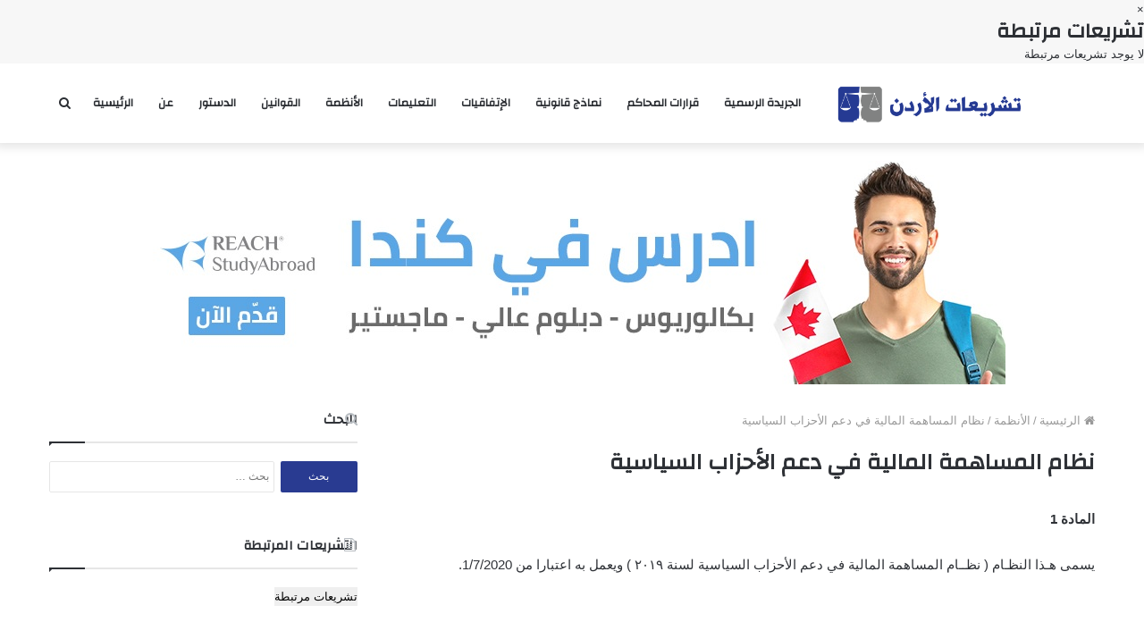

--- FILE ---
content_type: text/html; charset=UTF-8
request_url: https://jordanianlaw.com/%D8%A7%D9%84%D8%A3%D9%86%D8%B8%D9%85%D8%A9/%D9%86%D8%B8%D8%A7%D9%85-%D8%A7%D9%84%D9%85%D8%B3%D8%A7%D9%87%D9%85%D8%A9-%D8%A7%D9%84%D9%85%D8%A7%D9%84%D9%8A%D8%A9-%D9%81%D9%8A-%D8%AF%D8%B9%D9%85-%D8%A7%D9%84%D8%A3%D8%AD%D8%B2%D8%A7%D8%A8-%D8%A7/
body_size: 25029
content:
<!DOCTYPE html>
<html dir="rtl" lang="ar">
<head>
	<!-- Global site tag (gtag.js) - Google Analytics -->
<script async src="https://www.googletagmanager.com/gtag/js?id=UA-58211424-8"></script>
<script>
  window.dataLayer = window.dataLayer || [];
  function gtag(){dataLayer.push(arguments);}
  gtag('js', new Date());

  gtag('config', 'UA-58211424-8');
</script>


	<meta charset="UTF-8" />
	<link rel="profile" href="https://gmpg.org/xfn/11" />
	<link rel="pingback" href="https://jordanianlaw.com/xmlrpc.php" />
	<meta name='robots' content='index, follow, max-image-preview:large, max-snippet:-1, max-video-preview:-1' />
	<style>img:is([sizes="auto" i], [sizes^="auto," i]) { contain-intrinsic-size: 3000px 1500px }</style>
	
	<!-- This site is optimized with the Yoast SEO plugin v26.4 - https://yoast.com/wordpress/plugins/seo/ -->
	<title>نظام المساهمة المالية في دعم الأحزاب السياسية - تشريعات الأردن</title>
	<link rel="canonical" href="https://jordanianlaw.com/الأنظمة/نظام-المساهمة-المالية-في-دعم-الأحزاب-ا/" />
	<meta property="og:locale" content="ar_AR" />
	<meta property="og:type" content="article" />
	<meta property="og:title" content="نظام المساهمة المالية في دعم الأحزاب السياسية - تشريعات الأردن" />
	<meta property="og:description" content="المادة 1 يسمى هـذا النظـام ( نظــام المساهمة المالية في دعم الأحزاب السياسية لسنة ٢٠١٩ ) ويعمل به اعتبارا من 1/7/2020. &nbsp; المادة 2 أ- يكون للكلمات والعبارات التالية حيثما وردت في هذا النظام المعاني المخصصة لها أدناه مالم تدل القرينة على غير ذلك :- القانون&nbsp;&nbsp;&nbsp; : قانون الأحزاب السياسية. الوزارة&nbsp;&nbsp; : وزارة الشؤون السياسية &hellip;" />
	<meta property="og:url" content="https://jordanianlaw.com/الأنظمة/نظام-المساهمة-المالية-في-دعم-الأحزاب-ا/" />
	<meta property="og:site_name" content="تشريعات الأردن" />
	<meta property="article:published_time" content="2020-05-10T22:17:13+00:00" />
	<meta name="author" content="Lawadmin" />
	<meta name="twitter:card" content="summary_large_image" />
	<meta name="twitter:label1" content="كُتب بواسطة" />
	<meta name="twitter:data1" content="Lawadmin" />
	<script type="application/ld+json" class="yoast-schema-graph">{"@context":"https://schema.org","@graph":[{"@type":"Article","@id":"https://jordanianlaw.com/%d8%a7%d9%84%d8%a3%d9%86%d8%b8%d9%85%d8%a9/%d9%86%d8%b8%d8%a7%d9%85-%d8%a7%d9%84%d9%85%d8%b3%d8%a7%d9%87%d9%85%d8%a9-%d8%a7%d9%84%d9%85%d8%a7%d9%84%d9%8a%d8%a9-%d9%81%d9%8a-%d8%af%d8%b9%d9%85-%d8%a7%d9%84%d8%a3%d8%ad%d8%b2%d8%a7%d8%a8-%d8%a7/#article","isPartOf":{"@id":"https://jordanianlaw.com/%d8%a7%d9%84%d8%a3%d9%86%d8%b8%d9%85%d8%a9/%d9%86%d8%b8%d8%a7%d9%85-%d8%a7%d9%84%d9%85%d8%b3%d8%a7%d9%87%d9%85%d8%a9-%d8%a7%d9%84%d9%85%d8%a7%d9%84%d9%8a%d8%a9-%d9%81%d9%8a-%d8%af%d8%b9%d9%85-%d8%a7%d9%84%d8%a3%d8%ad%d8%b2%d8%a7%d8%a8-%d8%a7/"},"author":{"name":"Lawadmin","@id":"https://jordanianlaw.com/#/schema/person/1fbb78b0a9ad5404d18a45687962743b"},"headline":"نظام المساهمة المالية في دعم الأحزاب السياسية","datePublished":"2020-05-10T22:17:13+00:00","mainEntityOfPage":{"@id":"https://jordanianlaw.com/%d8%a7%d9%84%d8%a3%d9%86%d8%b8%d9%85%d8%a9/%d9%86%d8%b8%d8%a7%d9%85-%d8%a7%d9%84%d9%85%d8%b3%d8%a7%d9%87%d9%85%d8%a9-%d8%a7%d9%84%d9%85%d8%a7%d9%84%d9%8a%d8%a9-%d9%81%d9%8a-%d8%af%d8%b9%d9%85-%d8%a7%d9%84%d8%a3%d8%ad%d8%b2%d8%a7%d8%a8-%d8%a7/"},"wordCount":97,"publisher":{"@id":"https://jordanianlaw.com/#organization"},"articleSection":["الأنظمة"],"inLanguage":"ar"},{"@type":"WebPage","@id":"https://jordanianlaw.com/%d8%a7%d9%84%d8%a3%d9%86%d8%b8%d9%85%d8%a9/%d9%86%d8%b8%d8%a7%d9%85-%d8%a7%d9%84%d9%85%d8%b3%d8%a7%d9%87%d9%85%d8%a9-%d8%a7%d9%84%d9%85%d8%a7%d9%84%d9%8a%d8%a9-%d9%81%d9%8a-%d8%af%d8%b9%d9%85-%d8%a7%d9%84%d8%a3%d8%ad%d8%b2%d8%a7%d8%a8-%d8%a7/","url":"https://jordanianlaw.com/%d8%a7%d9%84%d8%a3%d9%86%d8%b8%d9%85%d8%a9/%d9%86%d8%b8%d8%a7%d9%85-%d8%a7%d9%84%d9%85%d8%b3%d8%a7%d9%87%d9%85%d8%a9-%d8%a7%d9%84%d9%85%d8%a7%d9%84%d9%8a%d8%a9-%d9%81%d9%8a-%d8%af%d8%b9%d9%85-%d8%a7%d9%84%d8%a3%d8%ad%d8%b2%d8%a7%d8%a8-%d8%a7/","name":"نظام المساهمة المالية في دعم الأحزاب السياسية - تشريعات الأردن","isPartOf":{"@id":"https://jordanianlaw.com/#website"},"datePublished":"2020-05-10T22:17:13+00:00","breadcrumb":{"@id":"https://jordanianlaw.com/%d8%a7%d9%84%d8%a3%d9%86%d8%b8%d9%85%d8%a9/%d9%86%d8%b8%d8%a7%d9%85-%d8%a7%d9%84%d9%85%d8%b3%d8%a7%d9%87%d9%85%d8%a9-%d8%a7%d9%84%d9%85%d8%a7%d9%84%d9%8a%d8%a9-%d9%81%d9%8a-%d8%af%d8%b9%d9%85-%d8%a7%d9%84%d8%a3%d8%ad%d8%b2%d8%a7%d8%a8-%d8%a7/#breadcrumb"},"inLanguage":"ar","potentialAction":[{"@type":"ReadAction","target":["https://jordanianlaw.com/%d8%a7%d9%84%d8%a3%d9%86%d8%b8%d9%85%d8%a9/%d9%86%d8%b8%d8%a7%d9%85-%d8%a7%d9%84%d9%85%d8%b3%d8%a7%d9%87%d9%85%d8%a9-%d8%a7%d9%84%d9%85%d8%a7%d9%84%d9%8a%d8%a9-%d9%81%d9%8a-%d8%af%d8%b9%d9%85-%d8%a7%d9%84%d8%a3%d8%ad%d8%b2%d8%a7%d8%a8-%d8%a7/"]}]},{"@type":"BreadcrumbList","@id":"https://jordanianlaw.com/%d8%a7%d9%84%d8%a3%d9%86%d8%b8%d9%85%d8%a9/%d9%86%d8%b8%d8%a7%d9%85-%d8%a7%d9%84%d9%85%d8%b3%d8%a7%d9%87%d9%85%d8%a9-%d8%a7%d9%84%d9%85%d8%a7%d9%84%d9%8a%d8%a9-%d9%81%d9%8a-%d8%af%d8%b9%d9%85-%d8%a7%d9%84%d8%a3%d8%ad%d8%b2%d8%a7%d8%a8-%d8%a7/#breadcrumb","itemListElement":[{"@type":"ListItem","position":1,"name":"Home","item":"https://jordanianlaw.com/"},{"@type":"ListItem","position":2,"name":"نظام المساهمة المالية في دعم الأحزاب السياسية"}]},{"@type":"WebSite","@id":"https://jordanianlaw.com/#website","url":"https://jordanianlaw.com/","name":"تشريعات الأردن","description":"","publisher":{"@id":"https://jordanianlaw.com/#organization"},"potentialAction":[{"@type":"SearchAction","target":{"@type":"EntryPoint","urlTemplate":"https://jordanianlaw.com/?s={search_term_string}"},"query-input":{"@type":"PropertyValueSpecification","valueRequired":true,"valueName":"search_term_string"}}],"inLanguage":"ar"},{"@type":"Organization","@id":"https://jordanianlaw.com/#organization","name":"Jordanian Law","url":"https://jordanianlaw.com/","logo":{"@type":"ImageObject","inLanguage":"ar","@id":"https://jordanianlaw.com/#/schema/logo/image/","url":"https://jordanianlaw.com/wp-content/uploads/2020/04/LAW-FINAL-1-1.png","contentUrl":"https://jordanianlaw.com/wp-content/uploads/2020/04/LAW-FINAL-1-1.png","width":567,"height":567,"caption":"Jordanian Law"},"image":{"@id":"https://jordanianlaw.com/#/schema/logo/image/"}},{"@type":"Person","@id":"https://jordanianlaw.com/#/schema/person/1fbb78b0a9ad5404d18a45687962743b","name":"Lawadmin","image":{"@type":"ImageObject","inLanguage":"ar","@id":"https://jordanianlaw.com/#/schema/person/image/","url":"https://secure.gravatar.com/avatar/c05e35e8fa767ba03bf3d77b4ecaa35a148cc0d4028e0aa1557a9731ddad3f34?s=96&d=mm&r=g","contentUrl":"https://secure.gravatar.com/avatar/c05e35e8fa767ba03bf3d77b4ecaa35a148cc0d4028e0aa1557a9731ddad3f34?s=96&d=mm&r=g","caption":"Lawadmin"},"sameAs":["https://jordanianlaw.com"]}]}</script>
	<!-- / Yoast SEO plugin. -->


<link rel="alternate" type="application/rss+xml" title="تشريعات الأردن &laquo; الخلاصة" href="https://jordanianlaw.com/feed/" />
<link rel="alternate" type="application/rss+xml" title="تشريعات الأردن &laquo; خلاصة التعليقات" href="https://jordanianlaw.com/comments/feed/" />
<script type="text/javascript">
/* <![CDATA[ */
window._wpemojiSettings = {"baseUrl":"https:\/\/s.w.org\/images\/core\/emoji\/16.0.1\/72x72\/","ext":".png","svgUrl":"https:\/\/s.w.org\/images\/core\/emoji\/16.0.1\/svg\/","svgExt":".svg","source":{"concatemoji":"https:\/\/jordanianlaw.com\/wp-includes\/js\/wp-emoji-release.min.js?ver=6.8.3"}};
/*! This file is auto-generated */
!function(s,n){var o,i,e;function c(e){try{var t={supportTests:e,timestamp:(new Date).valueOf()};sessionStorage.setItem(o,JSON.stringify(t))}catch(e){}}function p(e,t,n){e.clearRect(0,0,e.canvas.width,e.canvas.height),e.fillText(t,0,0);var t=new Uint32Array(e.getImageData(0,0,e.canvas.width,e.canvas.height).data),a=(e.clearRect(0,0,e.canvas.width,e.canvas.height),e.fillText(n,0,0),new Uint32Array(e.getImageData(0,0,e.canvas.width,e.canvas.height).data));return t.every(function(e,t){return e===a[t]})}function u(e,t){e.clearRect(0,0,e.canvas.width,e.canvas.height),e.fillText(t,0,0);for(var n=e.getImageData(16,16,1,1),a=0;a<n.data.length;a++)if(0!==n.data[a])return!1;return!0}function f(e,t,n,a){switch(t){case"flag":return n(e,"\ud83c\udff3\ufe0f\u200d\u26a7\ufe0f","\ud83c\udff3\ufe0f\u200b\u26a7\ufe0f")?!1:!n(e,"\ud83c\udde8\ud83c\uddf6","\ud83c\udde8\u200b\ud83c\uddf6")&&!n(e,"\ud83c\udff4\udb40\udc67\udb40\udc62\udb40\udc65\udb40\udc6e\udb40\udc67\udb40\udc7f","\ud83c\udff4\u200b\udb40\udc67\u200b\udb40\udc62\u200b\udb40\udc65\u200b\udb40\udc6e\u200b\udb40\udc67\u200b\udb40\udc7f");case"emoji":return!a(e,"\ud83e\udedf")}return!1}function g(e,t,n,a){var r="undefined"!=typeof WorkerGlobalScope&&self instanceof WorkerGlobalScope?new OffscreenCanvas(300,150):s.createElement("canvas"),o=r.getContext("2d",{willReadFrequently:!0}),i=(o.textBaseline="top",o.font="600 32px Arial",{});return e.forEach(function(e){i[e]=t(o,e,n,a)}),i}function t(e){var t=s.createElement("script");t.src=e,t.defer=!0,s.head.appendChild(t)}"undefined"!=typeof Promise&&(o="wpEmojiSettingsSupports",i=["flag","emoji"],n.supports={everything:!0,everythingExceptFlag:!0},e=new Promise(function(e){s.addEventListener("DOMContentLoaded",e,{once:!0})}),new Promise(function(t){var n=function(){try{var e=JSON.parse(sessionStorage.getItem(o));if("object"==typeof e&&"number"==typeof e.timestamp&&(new Date).valueOf()<e.timestamp+604800&&"object"==typeof e.supportTests)return e.supportTests}catch(e){}return null}();if(!n){if("undefined"!=typeof Worker&&"undefined"!=typeof OffscreenCanvas&&"undefined"!=typeof URL&&URL.createObjectURL&&"undefined"!=typeof Blob)try{var e="postMessage("+g.toString()+"("+[JSON.stringify(i),f.toString(),p.toString(),u.toString()].join(",")+"));",a=new Blob([e],{type:"text/javascript"}),r=new Worker(URL.createObjectURL(a),{name:"wpTestEmojiSupports"});return void(r.onmessage=function(e){c(n=e.data),r.terminate(),t(n)})}catch(e){}c(n=g(i,f,p,u))}t(n)}).then(function(e){for(var t in e)n.supports[t]=e[t],n.supports.everything=n.supports.everything&&n.supports[t],"flag"!==t&&(n.supports.everythingExceptFlag=n.supports.everythingExceptFlag&&n.supports[t]);n.supports.everythingExceptFlag=n.supports.everythingExceptFlag&&!n.supports.flag,n.DOMReady=!1,n.readyCallback=function(){n.DOMReady=!0}}).then(function(){return e}).then(function(){var e;n.supports.everything||(n.readyCallback(),(e=n.source||{}).concatemoji?t(e.concatemoji):e.wpemoji&&e.twemoji&&(t(e.twemoji),t(e.wpemoji)))}))}((window,document),window._wpemojiSettings);
/* ]]> */
</script>
<style id='wp-emoji-styles-inline-css' type='text/css'>

	img.wp-smiley, img.emoji {
		display: inline !important;
		border: none !important;
		box-shadow: none !important;
		height: 1em !important;
		width: 1em !important;
		margin: 0 0.07em !important;
		vertical-align: -0.1em !important;
		background: none !important;
		padding: 0 !important;
	}
</style>
<link rel='stylesheet' id='wp-block-library-rtl-css' href='https://jordanianlaw.com/wp-includes/css/dist/block-library/style-rtl.min.css?ver=6.8.3' type='text/css' media='all' />
<style id='wp-block-library-theme-inline-css' type='text/css'>
.wp-block-audio :where(figcaption){color:#555;font-size:13px;text-align:center}.is-dark-theme .wp-block-audio :where(figcaption){color:#ffffffa6}.wp-block-audio{margin:0 0 1em}.wp-block-code{border:1px solid #ccc;border-radius:4px;font-family:Menlo,Consolas,monaco,monospace;padding:.8em 1em}.wp-block-embed :where(figcaption){color:#555;font-size:13px;text-align:center}.is-dark-theme .wp-block-embed :where(figcaption){color:#ffffffa6}.wp-block-embed{margin:0 0 1em}.blocks-gallery-caption{color:#555;font-size:13px;text-align:center}.is-dark-theme .blocks-gallery-caption{color:#ffffffa6}:root :where(.wp-block-image figcaption){color:#555;font-size:13px;text-align:center}.is-dark-theme :root :where(.wp-block-image figcaption){color:#ffffffa6}.wp-block-image{margin:0 0 1em}.wp-block-pullquote{border-bottom:4px solid;border-top:4px solid;color:currentColor;margin-bottom:1.75em}.wp-block-pullquote cite,.wp-block-pullquote footer,.wp-block-pullquote__citation{color:currentColor;font-size:.8125em;font-style:normal;text-transform:uppercase}.wp-block-quote{border-left:.25em solid;margin:0 0 1.75em;padding-left:1em}.wp-block-quote cite,.wp-block-quote footer{color:currentColor;font-size:.8125em;font-style:normal;position:relative}.wp-block-quote:where(.has-text-align-right){border-left:none;border-right:.25em solid;padding-left:0;padding-right:1em}.wp-block-quote:where(.has-text-align-center){border:none;padding-left:0}.wp-block-quote.is-large,.wp-block-quote.is-style-large,.wp-block-quote:where(.is-style-plain){border:none}.wp-block-search .wp-block-search__label{font-weight:700}.wp-block-search__button{border:1px solid #ccc;padding:.375em .625em}:where(.wp-block-group.has-background){padding:1.25em 2.375em}.wp-block-separator.has-css-opacity{opacity:.4}.wp-block-separator{border:none;border-bottom:2px solid;margin-left:auto;margin-right:auto}.wp-block-separator.has-alpha-channel-opacity{opacity:1}.wp-block-separator:not(.is-style-wide):not(.is-style-dots){width:100px}.wp-block-separator.has-background:not(.is-style-dots){border-bottom:none;height:1px}.wp-block-separator.has-background:not(.is-style-wide):not(.is-style-dots){height:2px}.wp-block-table{margin:0 0 1em}.wp-block-table td,.wp-block-table th{word-break:normal}.wp-block-table :where(figcaption){color:#555;font-size:13px;text-align:center}.is-dark-theme .wp-block-table :where(figcaption){color:#ffffffa6}.wp-block-video :where(figcaption){color:#555;font-size:13px;text-align:center}.is-dark-theme .wp-block-video :where(figcaption){color:#ffffffa6}.wp-block-video{margin:0 0 1em}:root :where(.wp-block-template-part.has-background){margin-bottom:0;margin-top:0;padding:1.25em 2.375em}
</style>
<style id='classic-theme-styles-inline-css' type='text/css'>
/*! This file is auto-generated */
.wp-block-button__link{color:#fff;background-color:#32373c;border-radius:9999px;box-shadow:none;text-decoration:none;padding:calc(.667em + 2px) calc(1.333em + 2px);font-size:1.125em}.wp-block-file__button{background:#32373c;color:#fff;text-decoration:none}
</style>
<style id='global-styles-inline-css' type='text/css'>
:root{--wp--preset--aspect-ratio--square: 1;--wp--preset--aspect-ratio--4-3: 4/3;--wp--preset--aspect-ratio--3-4: 3/4;--wp--preset--aspect-ratio--3-2: 3/2;--wp--preset--aspect-ratio--2-3: 2/3;--wp--preset--aspect-ratio--16-9: 16/9;--wp--preset--aspect-ratio--9-16: 9/16;--wp--preset--color--black: #000000;--wp--preset--color--cyan-bluish-gray: #abb8c3;--wp--preset--color--white: #ffffff;--wp--preset--color--pale-pink: #f78da7;--wp--preset--color--vivid-red: #cf2e2e;--wp--preset--color--luminous-vivid-orange: #ff6900;--wp--preset--color--luminous-vivid-amber: #fcb900;--wp--preset--color--light-green-cyan: #7bdcb5;--wp--preset--color--vivid-green-cyan: #00d084;--wp--preset--color--pale-cyan-blue: #8ed1fc;--wp--preset--color--vivid-cyan-blue: #0693e3;--wp--preset--color--vivid-purple: #9b51e0;--wp--preset--gradient--vivid-cyan-blue-to-vivid-purple: linear-gradient(135deg,rgba(6,147,227,1) 0%,rgb(155,81,224) 100%);--wp--preset--gradient--light-green-cyan-to-vivid-green-cyan: linear-gradient(135deg,rgb(122,220,180) 0%,rgb(0,208,130) 100%);--wp--preset--gradient--luminous-vivid-amber-to-luminous-vivid-orange: linear-gradient(135deg,rgba(252,185,0,1) 0%,rgba(255,105,0,1) 100%);--wp--preset--gradient--luminous-vivid-orange-to-vivid-red: linear-gradient(135deg,rgba(255,105,0,1) 0%,rgb(207,46,46) 100%);--wp--preset--gradient--very-light-gray-to-cyan-bluish-gray: linear-gradient(135deg,rgb(238,238,238) 0%,rgb(169,184,195) 100%);--wp--preset--gradient--cool-to-warm-spectrum: linear-gradient(135deg,rgb(74,234,220) 0%,rgb(151,120,209) 20%,rgb(207,42,186) 40%,rgb(238,44,130) 60%,rgb(251,105,98) 80%,rgb(254,248,76) 100%);--wp--preset--gradient--blush-light-purple: linear-gradient(135deg,rgb(255,206,236) 0%,rgb(152,150,240) 100%);--wp--preset--gradient--blush-bordeaux: linear-gradient(135deg,rgb(254,205,165) 0%,rgb(254,45,45) 50%,rgb(107,0,62) 100%);--wp--preset--gradient--luminous-dusk: linear-gradient(135deg,rgb(255,203,112) 0%,rgb(199,81,192) 50%,rgb(65,88,208) 100%);--wp--preset--gradient--pale-ocean: linear-gradient(135deg,rgb(255,245,203) 0%,rgb(182,227,212) 50%,rgb(51,167,181) 100%);--wp--preset--gradient--electric-grass: linear-gradient(135deg,rgb(202,248,128) 0%,rgb(113,206,126) 100%);--wp--preset--gradient--midnight: linear-gradient(135deg,rgb(2,3,129) 0%,rgb(40,116,252) 100%);--wp--preset--font-size--small: 13px;--wp--preset--font-size--medium: 20px;--wp--preset--font-size--large: 36px;--wp--preset--font-size--x-large: 42px;--wp--preset--spacing--20: 0.44rem;--wp--preset--spacing--30: 0.67rem;--wp--preset--spacing--40: 1rem;--wp--preset--spacing--50: 1.5rem;--wp--preset--spacing--60: 2.25rem;--wp--preset--spacing--70: 3.38rem;--wp--preset--spacing--80: 5.06rem;--wp--preset--shadow--natural: 6px 6px 9px rgba(0, 0, 0, 0.2);--wp--preset--shadow--deep: 12px 12px 50px rgba(0, 0, 0, 0.4);--wp--preset--shadow--sharp: 6px 6px 0px rgba(0, 0, 0, 0.2);--wp--preset--shadow--outlined: 6px 6px 0px -3px rgba(255, 255, 255, 1), 6px 6px rgba(0, 0, 0, 1);--wp--preset--shadow--crisp: 6px 6px 0px rgba(0, 0, 0, 1);}:where(.is-layout-flex){gap: 0.5em;}:where(.is-layout-grid){gap: 0.5em;}body .is-layout-flex{display: flex;}.is-layout-flex{flex-wrap: wrap;align-items: center;}.is-layout-flex > :is(*, div){margin: 0;}body .is-layout-grid{display: grid;}.is-layout-grid > :is(*, div){margin: 0;}:where(.wp-block-columns.is-layout-flex){gap: 2em;}:where(.wp-block-columns.is-layout-grid){gap: 2em;}:where(.wp-block-post-template.is-layout-flex){gap: 1.25em;}:where(.wp-block-post-template.is-layout-grid){gap: 1.25em;}.has-black-color{color: var(--wp--preset--color--black) !important;}.has-cyan-bluish-gray-color{color: var(--wp--preset--color--cyan-bluish-gray) !important;}.has-white-color{color: var(--wp--preset--color--white) !important;}.has-pale-pink-color{color: var(--wp--preset--color--pale-pink) !important;}.has-vivid-red-color{color: var(--wp--preset--color--vivid-red) !important;}.has-luminous-vivid-orange-color{color: var(--wp--preset--color--luminous-vivid-orange) !important;}.has-luminous-vivid-amber-color{color: var(--wp--preset--color--luminous-vivid-amber) !important;}.has-light-green-cyan-color{color: var(--wp--preset--color--light-green-cyan) !important;}.has-vivid-green-cyan-color{color: var(--wp--preset--color--vivid-green-cyan) !important;}.has-pale-cyan-blue-color{color: var(--wp--preset--color--pale-cyan-blue) !important;}.has-vivid-cyan-blue-color{color: var(--wp--preset--color--vivid-cyan-blue) !important;}.has-vivid-purple-color{color: var(--wp--preset--color--vivid-purple) !important;}.has-black-background-color{background-color: var(--wp--preset--color--black) !important;}.has-cyan-bluish-gray-background-color{background-color: var(--wp--preset--color--cyan-bluish-gray) !important;}.has-white-background-color{background-color: var(--wp--preset--color--white) !important;}.has-pale-pink-background-color{background-color: var(--wp--preset--color--pale-pink) !important;}.has-vivid-red-background-color{background-color: var(--wp--preset--color--vivid-red) !important;}.has-luminous-vivid-orange-background-color{background-color: var(--wp--preset--color--luminous-vivid-orange) !important;}.has-luminous-vivid-amber-background-color{background-color: var(--wp--preset--color--luminous-vivid-amber) !important;}.has-light-green-cyan-background-color{background-color: var(--wp--preset--color--light-green-cyan) !important;}.has-vivid-green-cyan-background-color{background-color: var(--wp--preset--color--vivid-green-cyan) !important;}.has-pale-cyan-blue-background-color{background-color: var(--wp--preset--color--pale-cyan-blue) !important;}.has-vivid-cyan-blue-background-color{background-color: var(--wp--preset--color--vivid-cyan-blue) !important;}.has-vivid-purple-background-color{background-color: var(--wp--preset--color--vivid-purple) !important;}.has-black-border-color{border-color: var(--wp--preset--color--black) !important;}.has-cyan-bluish-gray-border-color{border-color: var(--wp--preset--color--cyan-bluish-gray) !important;}.has-white-border-color{border-color: var(--wp--preset--color--white) !important;}.has-pale-pink-border-color{border-color: var(--wp--preset--color--pale-pink) !important;}.has-vivid-red-border-color{border-color: var(--wp--preset--color--vivid-red) !important;}.has-luminous-vivid-orange-border-color{border-color: var(--wp--preset--color--luminous-vivid-orange) !important;}.has-luminous-vivid-amber-border-color{border-color: var(--wp--preset--color--luminous-vivid-amber) !important;}.has-light-green-cyan-border-color{border-color: var(--wp--preset--color--light-green-cyan) !important;}.has-vivid-green-cyan-border-color{border-color: var(--wp--preset--color--vivid-green-cyan) !important;}.has-pale-cyan-blue-border-color{border-color: var(--wp--preset--color--pale-cyan-blue) !important;}.has-vivid-cyan-blue-border-color{border-color: var(--wp--preset--color--vivid-cyan-blue) !important;}.has-vivid-purple-border-color{border-color: var(--wp--preset--color--vivid-purple) !important;}.has-vivid-cyan-blue-to-vivid-purple-gradient-background{background: var(--wp--preset--gradient--vivid-cyan-blue-to-vivid-purple) !important;}.has-light-green-cyan-to-vivid-green-cyan-gradient-background{background: var(--wp--preset--gradient--light-green-cyan-to-vivid-green-cyan) !important;}.has-luminous-vivid-amber-to-luminous-vivid-orange-gradient-background{background: var(--wp--preset--gradient--luminous-vivid-amber-to-luminous-vivid-orange) !important;}.has-luminous-vivid-orange-to-vivid-red-gradient-background{background: var(--wp--preset--gradient--luminous-vivid-orange-to-vivid-red) !important;}.has-very-light-gray-to-cyan-bluish-gray-gradient-background{background: var(--wp--preset--gradient--very-light-gray-to-cyan-bluish-gray) !important;}.has-cool-to-warm-spectrum-gradient-background{background: var(--wp--preset--gradient--cool-to-warm-spectrum) !important;}.has-blush-light-purple-gradient-background{background: var(--wp--preset--gradient--blush-light-purple) !important;}.has-blush-bordeaux-gradient-background{background: var(--wp--preset--gradient--blush-bordeaux) !important;}.has-luminous-dusk-gradient-background{background: var(--wp--preset--gradient--luminous-dusk) !important;}.has-pale-ocean-gradient-background{background: var(--wp--preset--gradient--pale-ocean) !important;}.has-electric-grass-gradient-background{background: var(--wp--preset--gradient--electric-grass) !important;}.has-midnight-gradient-background{background: var(--wp--preset--gradient--midnight) !important;}.has-small-font-size{font-size: var(--wp--preset--font-size--small) !important;}.has-medium-font-size{font-size: var(--wp--preset--font-size--medium) !important;}.has-large-font-size{font-size: var(--wp--preset--font-size--large) !important;}.has-x-large-font-size{font-size: var(--wp--preset--font-size--x-large) !important;}
:where(.wp-block-post-template.is-layout-flex){gap: 1.25em;}:where(.wp-block-post-template.is-layout-grid){gap: 1.25em;}
:where(.wp-block-columns.is-layout-flex){gap: 2em;}:where(.wp-block-columns.is-layout-grid){gap: 2em;}
:root :where(.wp-block-pullquote){font-size: 1.5em;line-height: 1.6;}
</style>
<link rel='stylesheet' id='crp-public-css' href='https://jordanianlaw.com/wp-content/plugins/custom-related-posts/dist/public.css?ver=1.8.0' type='text/css' media='all' />
<link rel='stylesheet' id='tie-css-base-css' href='https://jordanianlaw.com/wp-content/themes/jannah/assets/css/base.min.css?ver=4.6.6' type='text/css' media='all' />
<link rel='stylesheet' id='tie-css-styles-css' href='https://jordanianlaw.com/wp-content/themes/jannah/assets/css/style.min.css?ver=4.6.6' type='text/css' media='all' />
<link rel='stylesheet' id='tie-css-widgets-css' href='https://jordanianlaw.com/wp-content/themes/jannah/assets/css/widgets.min.css?ver=4.6.6' type='text/css' media='all' />
<link rel='stylesheet' id='tie-css-helpers-css' href='https://jordanianlaw.com/wp-content/themes/jannah/assets/css/helpers.min.css?ver=4.6.6' type='text/css' media='all' />
<link rel='stylesheet' id='tie-css-ilightbox-css' href='https://jordanianlaw.com/wp-content/themes/jannah/assets/ilightbox/dark-skin/skin.css?ver=4.6.6' type='text/css' media='all' />
<link rel='stylesheet' id='tie-css-shortcodes-css' href='https://jordanianlaw.com/wp-content/themes/jannah/assets/css/plugins/shortcodes.min.css?ver=4.6.6' type='text/css' media='all' />
<link rel='stylesheet' id='tie-css-single-css' href='https://jordanianlaw.com/wp-content/themes/jannah/assets/css/single.min.css?ver=4.6.6' type='text/css' media='all' />
<link rel='stylesheet' id='tie-css-print-css' href='https://jordanianlaw.com/wp-content/themes/jannah/assets/css/print.css?ver=4.6.6' type='text/css' media='print' />
<style id='tie-css-print-inline-css' type='text/css'>
.wf-active .logo-text,.wf-active h1,.wf-active h2,.wf-active h3,.wf-active h4,.wf-active h5,.wf-active h6,.wf-active .the-subtitle{font-family: 'Changa';}.wf-active #main-nav .main-menu > ul > li > a{font-family: 'Changa';}.brand-title,a:hover,#tie-popup-search-submit,#logo.text-logo a,.theme-header nav .components #search-submit:hover,.theme-header .header-nav .components > li:hover > a,.theme-header .header-nav .components li a:hover,.main-menu ul.cats-vertical li a.is-active,.main-menu ul.cats-vertical li a:hover,.main-nav li.mega-menu .post-meta a:hover,.main-nav li.mega-menu .post-box-title a:hover,.search-in-main-nav.autocomplete-suggestions a:hover,#main-nav .menu ul li:hover > a,#main-nav .menu ul li.current-menu-item:not(.mega-link-column) > a,.top-nav .menu li:hover > a,.top-nav .menu > .tie-current-menu > a,.search-in-top-nav.autocomplete-suggestions .post-title a:hover,div.mag-box .mag-box-options .mag-box-filter-links a.active,.mag-box-filter-links .flexMenu-viewMore:hover > a,.stars-rating-active,body .tabs.tabs .active > a,.video-play-icon,.spinner-circle:after,#go-to-content:hover,.comment-list .comment-author .fn,.commentlist .comment-author .fn,blockquote::before,blockquote cite,blockquote.quote-simple p,.multiple-post-pages a:hover,#story-index li .is-current,.latest-tweets-widget .twitter-icon-wrap span,.wide-slider-nav-wrapper .slide,.wide-next-prev-slider-wrapper .tie-slider-nav li:hover span,#instagram-link:hover,.review-final-score h3,#mobile-menu-icon:hover .menu-text,.entry a,.entry .post-bottom-meta a:hover,.comment-list .comment-content a,.widget.tie-weather-widget .icon-basecloud-bg:after,q a,blockquote a,.site-footer a:hover,.site-footer .stars-rating-active,.site-footer .twitter-icon-wrap span,.site-info a:hover{color: #273990;}[type='submit'],.button,.generic-button a,.generic-button button,.theme-header .header-nav .comp-sub-menu a.button.guest-btn:hover,.theme-header .header-nav .comp-sub-menu a.checkout-button,nav.main-nav .menu > li.tie-current-menu > a,nav.main-nav .menu > li:hover > a,.main-menu .mega-links-head:after,#main-nav .mega-menu.mega-cat .cats-horizontal li a.is-active,#mobile-menu-icon:hover .nav-icon,#mobile-menu-icon:hover .nav-icon:before,#mobile-menu-icon:hover .nav-icon:after,.search-in-main-nav.autocomplete-suggestions a.button,.search-in-top-nav.autocomplete-suggestions a.button,.spinner > div,.post-cat,.pages-numbers li.current span,.multiple-post-pages > span,#tie-wrapper .mejs-container .mejs-controls,.mag-box-filter-links a:hover,.slider-arrow-nav a:not(.pagination-disabled):hover,.comment-list .reply a:hover,.commentlist .reply a:hover,#reading-position-indicator,#story-index-icon,.videos-block .playlist-title,.review-percentage .review-item span span,.tie-slick-dots li.slick-active button,.tie-slick-dots li button:hover,.digital-rating-static,.timeline-widget li a:hover .date:before,#wp-calendar #today,.posts-list-counter li:before,.cat-counter a + span,.tie-slider-nav li span:hover,.fullwidth-area .widget_tag_cloud .tagcloud a:hover,.magazine2:not(.block-head-4) .dark-widgetized-area ul.tabs a:hover,.magazine2:not(.block-head-4) .dark-widgetized-area ul.tabs .active a,.magazine1 .dark-widgetized-area ul.tabs a:hover,.magazine1 .dark-widgetized-area ul.tabs .active a,.block-head-4.magazine2 .dark-widgetized-area .tabs.tabs .active a,.block-head-4.magazine2 .dark-widgetized-area .tabs > .active a:before,.block-head-4.magazine2 .dark-widgetized-area .tabs > .active a:after,.demo_store,.demo #logo:after,.widget.tie-weather-widget,span.video-close-btn:hover,#go-to-top,.latest-tweets-widget .slider-links .button:not(:hover){background-color: #273990;color: #FFFFFF;}.tie-weather-widget .widget-title .the-subtitle,.block-head-4.magazine2 #footer .tabs .active a:hover{color: #FFFFFF;}pre,code,.pages-numbers li.current span,.theme-header .header-nav .comp-sub-menu a.button.guest-btn:hover,.multiple-post-pages > span,.post-content-slideshow .tie-slider-nav li span:hover,#tie-body .tie-slider-nav li > span:hover,#instagram-link:before,#instagram-link:after,.slider-arrow-nav a:not(.pagination-disabled):hover,.main-nav .mega-menu.mega-cat .cats-horizontal li a.is-active, .main-nav .mega-menu.mega-cat .cats-horizontal li a:hover,.main-menu .menu > li > .menu-sub-content{border-color: #273990;}.main-menu .menu > li.tie-current-menu{border-bottom-color: #273990;}.top-nav .menu li.menu-item-has-children:hover > a:before{border-top-color: #273990;}.main-nav .main-menu .menu > li.tie-current-menu > a:before,.main-nav .main-menu .menu > li:hover > a:before{border-top-color: #FFFFFF;}header.main-nav-light .main-nav .menu-item-has-children li:hover > a:before,header.main-nav-light .main-nav .mega-menu li:hover > a:before{border-left-color: #273990;}.rtl header.main-nav-light .main-nav .menu-item-has-children li:hover > a:before,.rtl header.main-nav-light .main-nav .mega-menu li:hover > a:before{border-right-color: #273990;border-left-color: transparent;}.top-nav ul.menu li .menu-item-has-children:hover > a:before{border-top-color: transparent;border-left-color: #273990;}.rtl .top-nav ul.menu li .menu-item-has-children:hover > a:before{border-left-color: transparent;border-right-color: #273990;}::-moz-selection{background-color: #273990;color: #FFFFFF;}::selection{background-color: #273990;color: #FFFFFF;}circle.circle_bar{stroke: #273990;}#reading-position-indicator{box-shadow: 0 0 10px rgba( 39,57,144,0.7);}#tie-popup-search-submit:hover,#logo.text-logo a:hover,.entry a:hover,.comment-list .comment-content a:hover,.block-head-4.magazine2 .site-footer .tabs li a:hover,q a:hover,blockquote a:hover{color: #00075e;}.button:hover,input[type='submit']:hover,.generic-button a:hover,.generic-button button:hover,a.post-cat:hover,.site-footer .button:hover,.site-footer [type='submit']:hover,.search-in-main-nav.autocomplete-suggestions a.button:hover,.search-in-top-nav.autocomplete-suggestions a.button:hover,.theme-header .header-nav .comp-sub-menu a.checkout-button:hover{background-color: #00075e;color: #FFFFFF;}.theme-header .header-nav .comp-sub-menu a.checkout-button:not(:hover),.entry a.button{color: #FFFFFF;}#story-index.is-compact .story-index-content{background-color: #273990;}#story-index.is-compact .story-index-content a,#story-index.is-compact .story-index-content .is-current{color: #FFFFFF;}#tie-body .mag-box-title h3 a,#tie-body .block-more-button{color: #273990;}#tie-body .mag-box-title h3 a:hover,#tie-body .block-more-button:hover{color: #00075e;}#tie-body .mag-box-title{color: #273990;}#tie-body .mag-box-title:before{border-top-color: #273990;}#tie-body .mag-box-title:after,#tie-body #footer .widget-title:after{background-color: #273990;}.brand-title,a:hover,#tie-popup-search-submit,#logo.text-logo a,.theme-header nav .components #search-submit:hover,.theme-header .header-nav .components > li:hover > a,.theme-header .header-nav .components li a:hover,.main-menu ul.cats-vertical li a.is-active,.main-menu ul.cats-vertical li a:hover,.main-nav li.mega-menu .post-meta a:hover,.main-nav li.mega-menu .post-box-title a:hover,.search-in-main-nav.autocomplete-suggestions a:hover,#main-nav .menu ul li:hover > a,#main-nav .menu ul li.current-menu-item:not(.mega-link-column) > a,.top-nav .menu li:hover > a,.top-nav .menu > .tie-current-menu > a,.search-in-top-nav.autocomplete-suggestions .post-title a:hover,div.mag-box .mag-box-options .mag-box-filter-links a.active,.mag-box-filter-links .flexMenu-viewMore:hover > a,.stars-rating-active,body .tabs.tabs .active > a,.video-play-icon,.spinner-circle:after,#go-to-content:hover,.comment-list .comment-author .fn,.commentlist .comment-author .fn,blockquote::before,blockquote cite,blockquote.quote-simple p,.multiple-post-pages a:hover,#story-index li .is-current,.latest-tweets-widget .twitter-icon-wrap span,.wide-slider-nav-wrapper .slide,.wide-next-prev-slider-wrapper .tie-slider-nav li:hover span,#instagram-link:hover,.review-final-score h3,#mobile-menu-icon:hover .menu-text,.entry a,.entry .post-bottom-meta a:hover,.comment-list .comment-content a,.widget.tie-weather-widget .icon-basecloud-bg:after,q a,blockquote a,.site-footer a:hover,.site-footer .stars-rating-active,.site-footer .twitter-icon-wrap span,.site-info a:hover{color: #273990;}[type='submit'],.button,.generic-button a,.generic-button button,.theme-header .header-nav .comp-sub-menu a.button.guest-btn:hover,.theme-header .header-nav .comp-sub-menu a.checkout-button,nav.main-nav .menu > li.tie-current-menu > a,nav.main-nav .menu > li:hover > a,.main-menu .mega-links-head:after,#main-nav .mega-menu.mega-cat .cats-horizontal li a.is-active,#mobile-menu-icon:hover .nav-icon,#mobile-menu-icon:hover .nav-icon:before,#mobile-menu-icon:hover .nav-icon:after,.search-in-main-nav.autocomplete-suggestions a.button,.search-in-top-nav.autocomplete-suggestions a.button,.spinner > div,.post-cat,.pages-numbers li.current span,.multiple-post-pages > span,#tie-wrapper .mejs-container .mejs-controls,.mag-box-filter-links a:hover,.slider-arrow-nav a:not(.pagination-disabled):hover,.comment-list .reply a:hover,.commentlist .reply a:hover,#reading-position-indicator,#story-index-icon,.videos-block .playlist-title,.review-percentage .review-item span span,.tie-slick-dots li.slick-active button,.tie-slick-dots li button:hover,.digital-rating-static,.timeline-widget li a:hover .date:before,#wp-calendar #today,.posts-list-counter li:before,.cat-counter a + span,.tie-slider-nav li span:hover,.fullwidth-area .widget_tag_cloud .tagcloud a:hover,.magazine2:not(.block-head-4) .dark-widgetized-area ul.tabs a:hover,.magazine2:not(.block-head-4) .dark-widgetized-area ul.tabs .active a,.magazine1 .dark-widgetized-area ul.tabs a:hover,.magazine1 .dark-widgetized-area ul.tabs .active a,.block-head-4.magazine2 .dark-widgetized-area .tabs.tabs .active a,.block-head-4.magazine2 .dark-widgetized-area .tabs > .active a:before,.block-head-4.magazine2 .dark-widgetized-area .tabs > .active a:after,.demo_store,.demo #logo:after,.widget.tie-weather-widget,span.video-close-btn:hover,#go-to-top,.latest-tweets-widget .slider-links .button:not(:hover){background-color: #273990;color: #FFFFFF;}.tie-weather-widget .widget-title .the-subtitle,.block-head-4.magazine2 #footer .tabs .active a:hover{color: #FFFFFF;}pre,code,.pages-numbers li.current span,.theme-header .header-nav .comp-sub-menu a.button.guest-btn:hover,.multiple-post-pages > span,.post-content-slideshow .tie-slider-nav li span:hover,#tie-body .tie-slider-nav li > span:hover,#instagram-link:before,#instagram-link:after,.slider-arrow-nav a:not(.pagination-disabled):hover,.main-nav .mega-menu.mega-cat .cats-horizontal li a.is-active, .main-nav .mega-menu.mega-cat .cats-horizontal li a:hover,.main-menu .menu > li > .menu-sub-content{border-color: #273990;}.main-menu .menu > li.tie-current-menu{border-bottom-color: #273990;}.top-nav .menu li.menu-item-has-children:hover > a:before{border-top-color: #273990;}.main-nav .main-menu .menu > li.tie-current-menu > a:before,.main-nav .main-menu .menu > li:hover > a:before{border-top-color: #FFFFFF;}header.main-nav-light .main-nav .menu-item-has-children li:hover > a:before,header.main-nav-light .main-nav .mega-menu li:hover > a:before{border-left-color: #273990;}.rtl header.main-nav-light .main-nav .menu-item-has-children li:hover > a:before,.rtl header.main-nav-light .main-nav .mega-menu li:hover > a:before{border-right-color: #273990;border-left-color: transparent;}.top-nav ul.menu li .menu-item-has-children:hover > a:before{border-top-color: transparent;border-left-color: #273990;}.rtl .top-nav ul.menu li .menu-item-has-children:hover > a:before{border-left-color: transparent;border-right-color: #273990;}::-moz-selection{background-color: #273990;color: #FFFFFF;}::selection{background-color: #273990;color: #FFFFFF;}circle.circle_bar{stroke: #273990;}#reading-position-indicator{box-shadow: 0 0 10px rgba( 39,57,144,0.7);}#tie-popup-search-submit:hover,#logo.text-logo a:hover,.entry a:hover,.comment-list .comment-content a:hover,.block-head-4.magazine2 .site-footer .tabs li a:hover,q a:hover,blockquote a:hover{color: #00075e;}.button:hover,input[type='submit']:hover,.generic-button a:hover,.generic-button button:hover,a.post-cat:hover,.site-footer .button:hover,.site-footer [type='submit']:hover,.search-in-main-nav.autocomplete-suggestions a.button:hover,.search-in-top-nav.autocomplete-suggestions a.button:hover,.theme-header .header-nav .comp-sub-menu a.checkout-button:hover{background-color: #00075e;color: #FFFFFF;}.theme-header .header-nav .comp-sub-menu a.checkout-button:not(:hover),.entry a.button{color: #FFFFFF;}#story-index.is-compact .story-index-content{background-color: #273990;}#story-index.is-compact .story-index-content a,#story-index.is-compact .story-index-content .is-current{color: #FFFFFF;}#tie-body .mag-box-title h3 a,#tie-body .block-more-button{color: #273990;}#tie-body .mag-box-title h3 a:hover,#tie-body .block-more-button:hover{color: #00075e;}#tie-body .mag-box-title{color: #273990;}#tie-body .mag-box-title:before{border-top-color: #273990;}#tie-body .mag-box-title:after,#tie-body #footer .widget-title:after{background-color: #273990;}.tie-cat-2,.tie-cat-item-2 > span{background-color:#e67e22 !important;color:#FFFFFF !important;}.tie-cat-2:after{border-top-color:#e67e22 !important;}.tie-cat-2:hover{background-color:#c86004 !important;}.tie-cat-2:hover:after{border-top-color:#c86004 !important;}.tie-cat-11,.tie-cat-item-11 > span{background-color:#2ecc71 !important;color:#FFFFFF !important;}.tie-cat-11:after{border-top-color:#2ecc71 !important;}.tie-cat-11:hover{background-color:#10ae53 !important;}.tie-cat-11:hover:after{border-top-color:#10ae53 !important;}.tie-cat-15,.tie-cat-item-15 > span{background-color:#9b59b6 !important;color:#FFFFFF !important;}.tie-cat-15:after{border-top-color:#9b59b6 !important;}.tie-cat-15:hover{background-color:#7d3b98 !important;}.tie-cat-15:hover:after{border-top-color:#7d3b98 !important;}.tie-cat-16,.tie-cat-item-16 > span{background-color:#34495e !important;color:#FFFFFF !important;}.tie-cat-16:after{border-top-color:#34495e !important;}.tie-cat-16:hover{background-color:#162b40 !important;}.tie-cat-16:hover:after{border-top-color:#162b40 !important;}.tie-cat-17,.tie-cat-item-17 > span{background-color:#795548 !important;color:#FFFFFF !important;}.tie-cat-17:after{border-top-color:#795548 !important;}.tie-cat-17:hover{background-color:#5b372a !important;}.tie-cat-17:hover:after{border-top-color:#5b372a !important;}.tie-cat-19,.tie-cat-item-19 > span{background-color:#4CAF50 !important;color:#FFFFFF !important;}.tie-cat-19:after{border-top-color:#4CAF50 !important;}.tie-cat-19:hover{background-color:#2e9132 !important;}.tie-cat-19:hover:after{border-top-color:#2e9132 !important;}p.post-excerpt { display: none;}.post-meta.clearfix { display: none;}a.more-link.button { display: none;}.entry-header .entry-title { font-size: 25px;}.wide-post-box .posts-items li .post-title { font-weight: 500;}
</style>
<script type="text/javascript" src="https://jordanianlaw.com/wp-includes/js/jquery/jquery.min.js?ver=3.7.1" id="jquery-core-js"></script>
<script type="text/javascript" src="https://jordanianlaw.com/wp-includes/js/jquery/jquery-migrate.min.js?ver=3.4.1" id="jquery-migrate-js"></script>
<link rel="https://api.w.org/" href="https://jordanianlaw.com/wp-json/" /><link rel="alternate" title="JSON" type="application/json" href="https://jordanianlaw.com/wp-json/wp/v2/posts/4389" /><link rel="EditURI" type="application/rsd+xml" title="RSD" href="https://jordanianlaw.com/xmlrpc.php?rsd" />
<meta name="generator" content="WordPress 6.8.3" />
<link rel='shortlink' href='https://jordanianlaw.com/?p=4389' />
<link rel="alternate" title="oEmbed (JSON)" type="application/json+oembed" href="https://jordanianlaw.com/wp-json/oembed/1.0/embed?url=https%3A%2F%2Fjordanianlaw.com%2F%25d8%25a7%25d9%2584%25d8%25a3%25d9%2586%25d8%25b8%25d9%2585%25d8%25a9%2F%25d9%2586%25d8%25b8%25d8%25a7%25d9%2585-%25d8%25a7%25d9%2584%25d9%2585%25d8%25b3%25d8%25a7%25d9%2587%25d9%2585%25d8%25a9-%25d8%25a7%25d9%2584%25d9%2585%25d8%25a7%25d9%2584%25d9%258a%25d8%25a9-%25d9%2581%25d9%258a-%25d8%25af%25d8%25b9%25d9%2585-%25d8%25a7%25d9%2584%25d8%25a3%25d8%25ad%25d8%25b2%25d8%25a7%25d8%25a8-%25d8%25a7%2F" />
<link rel="alternate" title="oEmbed (XML)" type="text/xml+oembed" href="https://jordanianlaw.com/wp-json/oembed/1.0/embed?url=https%3A%2F%2Fjordanianlaw.com%2F%25d8%25a7%25d9%2584%25d8%25a3%25d9%2586%25d8%25b8%25d9%2585%25d8%25a9%2F%25d9%2586%25d8%25b8%25d8%25a7%25d9%2585-%25d8%25a7%25d9%2584%25d9%2585%25d8%25b3%25d8%25a7%25d9%2587%25d9%2585%25d8%25a9-%25d8%25a7%25d9%2584%25d9%2585%25d8%25a7%25d9%2584%25d9%258a%25d8%25a9-%25d9%2581%25d9%258a-%25d8%25af%25d8%25b9%25d9%2585-%25d8%25a7%25d9%2584%25d8%25a3%25d8%25ad%25d8%25b2%25d8%25a7%25d8%25a8-%25d8%25a7%2F&#038;format=xml" />
<meta http-equiv="X-UA-Compatible" content="IE=edge">
<meta name="theme-color" content="#273990" /><meta name="viewport" content="width=device-width, initial-scale=1.0" /><link rel="icon" href="https://jordanianlaw.com/wp-content/uploads/2020/04/cropped-LAW-FINAL-Horizantal-32x32.png" sizes="32x32" />
<link rel="icon" href="https://jordanianlaw.com/wp-content/uploads/2020/04/cropped-LAW-FINAL-Horizantal-192x192.png" sizes="192x192" />
<link rel="apple-touch-icon" href="https://jordanianlaw.com/wp-content/uploads/2020/04/cropped-LAW-FINAL-Horizantal-180x180.png" />
<meta name="msapplication-TileImage" content="https://jordanianlaw.com/wp-content/uploads/2020/04/cropped-LAW-FINAL-Horizantal-270x270.png" />
		<style type="text/css" id="wp-custom-css">
			.page-id-1020 .stream-item {
    display: none !important;
}		</style>
		</head>

<body id="tie-body" class="rtl wp-singular post-template-default single single-post postid-4389 single-format-standard wp-theme-jannah wp-child-theme-jannah-child wrapper-has-shadow block-head-1 magazine2 is-thumb-overlay-disabled is-desktop is-header-layout-1 has-header-below-ad sidebar-left has-sidebar post-layout-1 narrow-title-narrow-media post-has-toggle hide_share_post_top">

<!-- The Modal -->
<div id="related-legislation__modal" class="modal">
	<!-- Modal content -->
	<div class="modal-content">
		<span id="related-legislation__modal-close" class="close">×</span>
		<div class="crp-list-container"><h3 class="crp-list-title">تشريعات مرتبطة</h3><p>لا يوجد تشريعات مرتبطة</p></div>
	</div>
</div>

<div class="background-overlay">

	<div id="tie-container" class="site tie-container">

		
		<div id="tie-wrapper">

			
<header id="theme-header" class="theme-header header-layout-1 main-nav-light main-nav-below has-shadow mobile-header-default">
	
<div class="main-nav-wrapper">
	<nav id="main-nav" data-skin="search-in-main-nav live-search-light" class="main-nav header-nav live-search-parent" style="line-height:89px" aria-label="القائمة الرئيسية">
		<div class="container">

			<div class="main-menu-wrapper">

										<div class="header-layout-1-logo" style="width:300px">
							
		<a href="#" id="mobile-menu-icon">
			<span class="nav-icon"></span>

				<span class="screen-reader-text">القائمة</span>		</a>
		
		<div id="logo" class="image-logo" >

			
			<a title="تشريعات الأردن" href="https://jordanianlaw.com/">
				
					<img src="https://jordanianlaw.com/wp-content/uploads/2020/04/LAW-FINAL-Horizantal.png" alt="تشريعات الأردن" class="logo_normal" width="300" height="49" style="max-height:49px; width: auto;">
					<img src="https://jordanianlaw.com/wp-content/uploads/2020/04/LAW-FINAL-Horizantal.png" alt="تشريعات الأردن" class="logo_2x" width="300" height="49" style="max-height:49px; width: auto;">
							</a>

			
		</div><!-- #logo /-->

								</div>
						
				<div id="menu-components-wrap">

					
		<div id="sticky-logo" class="image-logo">

			
			<a title="تشريعات الأردن" href="https://jordanianlaw.com/">
				
					<img src="https://jordanianlaw.com/wp-content/uploads/2020/04/LAW-FINAL-Horizantal.png" alt="تشريعات الأردن" class="logo_normal" style="max-height:49px; width: auto;">
					<img src="https://jordanianlaw.com/wp-content/uploads/2020/04/LAW-FINAL-Horizantal.png" alt="تشريعات الأردن" class="logo_2x" style="max-height:49px; width: auto;">
							</a>

			
		</div><!-- #Sticky-logo /-->

		<div class="flex-placeholder"></div>

		
					<div class="main-menu main-menu-wrap tie-alignleft">
						<div id="main-nav-menu" class="main-menu header-menu"><ul id="menu-tielabs-secondry-menu" class="menu" role="menubar"><li id="menu-item-1014" class="menu-item menu-item-type-custom menu-item-object-custom menu-item-home menu-item-1014"><a href="https://jordanianlaw.com/">الرئيسية</a></li>
<li id="menu-item-1015" class="menu-item menu-item-type-custom menu-item-object-custom menu-item-1015"><a href="#">عن</a></li>
<li id="menu-item-1133" class="menu-item menu-item-type-taxonomy menu-item-object-category menu-item-1133"><a href="https://jordanianlaw.com/category/%d8%a7%d9%84%d8%af%d8%b3%d8%aa%d9%88%d8%b1/">الدستور</a></li>
<li id="menu-item-1134" class="menu-item menu-item-type-taxonomy menu-item-object-category menu-item-1134"><a href="https://jordanianlaw.com/category/%d8%a7%d9%84%d9%82%d9%88%d8%a7%d9%86%d9%8a%d9%86/">القوانين</a></li>
<li id="menu-item-1135" class="menu-item menu-item-type-taxonomy menu-item-object-category current-post-ancestor current-menu-parent current-post-parent menu-item-1135"><a href="https://jordanianlaw.com/category/%d8%a7%d9%84%d8%a3%d9%86%d8%b8%d9%85%d8%a9/">الأنظمة</a></li>
<li id="menu-item-1136" class="menu-item menu-item-type-taxonomy menu-item-object-category menu-item-1136"><a href="https://jordanianlaw.com/category/%d8%a7%d9%84%d8%aa%d8%b9%d9%84%d9%8a%d9%85%d8%a7%d8%aa/">التعليمات</a></li>
<li id="menu-item-1137" class="menu-item menu-item-type-taxonomy menu-item-object-category menu-item-1137"><a href="https://jordanianlaw.com/category/%d8%a7%d9%84%d8%a5%d8%aa%d9%81%d8%a7%d9%82%d9%8a%d8%a7%d8%aa/">الإتفاقيات</a></li>
<li id="menu-item-1138" class="menu-item menu-item-type-taxonomy menu-item-object-category menu-item-1138"><a href="https://jordanianlaw.com/category/%d9%86%d9%85%d8%a7%d8%b0%d8%ac-%d9%82%d8%a7%d9%86%d9%88%d9%86%d9%8a%d8%a9/">نماذج قانونية</a></li>
<li id="menu-item-1139" class="menu-item menu-item-type-taxonomy menu-item-object-category menu-item-1139"><a href="https://jordanianlaw.com/category/%d9%82%d8%b1%d8%a7%d8%b1%d8%a7%d8%aa-%d8%a7%d9%84%d9%85%d8%ad%d8%a7%d9%83%d9%85/">قرارات المحاكم</a></li>
<li id="menu-item-1184" class="menu-item menu-item-type-taxonomy menu-item-object-category menu-item-1184"><a href="https://jordanianlaw.com/category/%d8%a7%d9%84%d8%ac%d8%b1%d9%8a%d8%af%d8%a9-%d8%a7%d9%84%d8%b1%d8%b3%d9%85%d9%8a%d8%a9/">الجريدة الرسمية</a></li>
</ul></div>					</div><!-- .main-menu.tie-alignleft /-->

					<ul class="components">		<li class="search-compact-icon menu-item custom-menu-link">
			<a href="#" data-type="modal-trigger" class="tie-search-trigger">
				<span class="fa fa-search" aria-hidden="true"></span>
				<span class="screen-reader-text">بحث عن</span>
			</a>
			<span class="cd-modal-bg"></span>
		</li>
		</ul><!-- Components -->
				</div><!-- #menu-components-wrap /-->
			</div><!-- .main-menu-wrapper /-->
		</div><!-- .container /-->
	</nav><!-- #main-nav /-->
</div><!-- .main-nav-wrapper /-->

</header>

<div class="stream-item stream-item-below-header">
					<a href="https://docs.google.com/forms/d/e/1FAIpQLSeYRcDjhK5_2s_4OZBTHs8yCMvTBMFKxmFVMjwCrscYEbDF-w/viewform" title="" target="_blank" >
						<img src="https://jordanianlaw.com/wp-content/uploads/2025/10/8524722311343588182-1.jpg" alt="" width="728" height="90" />
					</a>
				</div>
			<div id="content" class="site-content container">
				<div class="tie-row main-content-row">
		

<div class="main-content tie-col-md-8 tie-col-xs-12" role="main">

	
	<article id="the-post" class="container-wrapper post-content">

		
<header class="entry-header-outer">

	<nav id="breadcrumb"><a href="https://jordanianlaw.com/"><span class="fa fa-home" aria-hidden="true"></span> الرئيسية</a><em class="delimiter">/</em><a href="https://jordanianlaw.com/category/%d8%a7%d9%84%d8%a3%d9%86%d8%b8%d9%85%d8%a9/">الأنظمة</a><em class="delimiter">/</em><span class="current">نظام المساهمة المالية في دعم الأحزاب السياسية</span></nav><script type="application/ld+json">{"@context":"http:\/\/schema.org","@type":"BreadcrumbList","@id":"#Breadcrumb","itemListElement":[{"@type":"ListItem","position":1,"item":{"name":"\u0627\u0644\u0631\u0626\u064a\u0633\u064a\u0629","@id":"https:\/\/jordanianlaw.com\/"}},{"@type":"ListItem","position":2,"item":{"name":"\u0627\u0644\u0623\u0646\u0638\u0645\u0629","@id":"https:\/\/jordanianlaw.com\/category\/%d8%a7%d9%84%d8%a3%d9%86%d8%b8%d9%85%d8%a9\/"}}]}</script>
	<div class="entry-header">

		
		<h1 class="post-title entry-title">نظام المساهمة المالية في دعم الأحزاب السياسية</h1>

			</div><!-- .entry-header /-->

	
	
</header><!-- .entry-header-outer /-->


		<div class="entry-content entry clearfix">

			
			<p><b>المادة 1</b></p>
<p><p dir="RTL">يسمى هـذا النظـام ( نظــام المساهمة المالية في دعم الأحزاب السياسية لسنة ٢٠١٩ ) ويعمل به اعتبارا من 1/7/2020.</p>
<p dir="RTL">&nbsp;</p>

<p><b>المادة 2</b></p><div class="stream-item stream-item-in-post stream-item-inline-post aligncenter">
					<a href="https://docs.google.com/forms/d/e/1FAIpQLScTKOXF_WXclFS7w0w6mbdtufbVksGCGOB3w6Lm9sYT2LjuhA/viewform?usp=dialog" title="" target="_blank" >
						<img decoding="async" src="https://jordanianlaw.com/wp-content/uploads/2025/03/728x90.jpg" alt="" width="728" height="90" />
					</a>
				</div>
<p><p dir="RTL">أ- يكون للكلمات والعبارات التالية حيثما وردت في هذا النظام المعاني المخصصة لها أدناه مالم تدل القرينة على غير ذلك :-</p>
<table dir="rtl">
<tbody>
<tr>
<td>
<p dir="RTL">القانون&nbsp;&nbsp;&nbsp;</p><div class="stream-item stream-item-in-post stream-item-inline-post aligncenter">
					<a href="https://docs.google.com/forms/d/e/1FAIpQLSdvSgvUusTseXPGyRyiSoXey2QbZsqZjkPdw88bpwf-meRMkg/viewform" title="" target="_blank" >
						<img loading="lazy" decoding="async" src="https://jordanianlaw.com/wp-content/uploads/2025/10/11362675487716522999.jpg" alt="" width="728" height="90" />
					</a>
				</div>
</td>
<td>
<p dir="RTL">:</p>
</td>
<td>
<p dir="RTL">قانون الأحزاب السياسية.</p>
</td>
</tr>
<tr>
<td>
<p dir="RTL">الوزارة&nbsp;&nbsp;</p>
</td>
<td>
<p dir="RTL">:</p>
</td>
<td>
<p dir="RTL">وزارة الشؤون السياسية والبرلمانية.</p>
</td>
</tr>
<tr>
<td>
<p dir="RTL">اللجنة</p>
</td>
<td>
<p dir="RTL">:&nbsp;</p>
</td>
<td>
<p dir="RTL">لجنة شؤون الأحزاب المشكلة بموجب القانون.</p>
</td>
</tr>
<tr>
<td>
<p dir="RTL">المساهمة المالية&nbsp;&nbsp;</p>
</td>
<td>
<p dir="RTL">:</p>
</td>
<td>
<p dir="RTL">المبلغ المالي المقدم&nbsp; من أموال الخزينة العامة&nbsp; لدعم الأحزاب السياسية المرخصة وفق أحكام القانون.</p>
</td>
</tr>
<tr>
<td>
<p dir="RTL">الأمين العام</p>
</td>
<td>
<p dir="RTL">:&nbsp;</p>
</td>
<td>
<p dir="RTL">أمين عام الحزب.</p>
</td>
</tr>
</tbody>
</table>
<p dir="RTL">ب- تعتمد التعاريف الواردة في القانون حيثما ورد النص عليها في هذا النظام ما لم تدل القرينة على غير ذلك .</p>
<p dir="RTL">&nbsp;</p>

<p><b>المادة 3</b></p>
<p><p dir="RTL">يصرف للحزب مساهمة مالية&nbsp; بعد مرور سنة على إعلان تأسيسه وفقا لما يلي:-</p>
<p dir="RTL">أ&zwnj;- مبلغ مالي سنوي بنسبة لا تزيد على (40%) من قيمة اشتراكات الاعضاء المحصلة و المودعة في البنوك حسب الأصول، و بما لا يتجاوز مبلغ مقداره (10,000) دينار شريطة ما يلي:-</p>
<p dir="RTL">1- أن لا يقل الاشتراك السنوي لكل عضو عن (24) ديناراً.</p>
<p dir="RTL">2- أن يتم الاحتفاظ بمبلغ يشكل ثلثي قيمة الاشتراكات السنوية مدة لا تقل عن ثلاثة أشهر في الحساب البنكي الخاص للحزب.</p>
<p dir="RTL">&nbsp;ب- يخصص مبلغ مقداره (7000) دينار سنويا لتغطية مصاريف إعلام الحزب من مطبوعات وصحف ومواقع الكترونية متخصصة على أن تكون مملوكة ومسجلة للحزب وذلك بموجب تعليمات تصدر لهذه الغاية.</p>
<p dir="RTL">ج- &nbsp;يخصص مبلغ مقداره (2500) دينار لتغطية نفقات المؤتمر العام الذي يتم فيه انتخاب الهيئات القيادية للحزب شريطة أن تتم الدعوة للمؤتمر العام في صحيفتين يوميتين محليتين واسعتي الانتشار قبل أسبوعين من موعد الانعقاد ودعوة مندوب اللجنة لحضور فعاليات المؤتمر العام.</p>
<p dir="RTL">د- &nbsp;يخصص مبلغ مقداره (15,000) دينار في حال اندماج ثلاثة أحزاب و مبلغ مقداره (20,000) دينار في حال اندماج أربعة أحزاب ومبلغ مقداره (25,000) دينار في حال اندماج خمسة أحزاب او أكثر شريطة موافقة اللجنة على الاندماج وعلى أن يستمر الحزب الجديد بتلقي حصة الأحزاب</p>
<p dir="RTL">المندمجة التي كانت تحصل عليها وفقا لأحكام هذا النظام الى حين اجراء الانتخابات النيابية التي تجري بعد الاندماج.</p>

<p><b>المادة 4</b></p>
<p><p dir="RTL">يستحق الحزب مساهمة مالية وفقا لما يلي :-</p>
<p dir="RTL">أ- (20,000) دينار في حال رشح الحزب عددا من أعضائه للانتخابات النيابية لا يقل عن ستة مرشحين في قوائم الترشيح شريطة أن يشمل هذا الترشيح ثلاث دوائر انتخابية على الاقل وتضاف نسبة (15٪) على هذا المبلغ اذا كان من ضمن المرشحين سيدات أو مرشحون دون سن (35) عاما.</p>
<p dir="RTL">&nbsp; ب- (15,000) دينـــار للحزب اذا حقق نسبة (1%) فأكثر من عدد أصوات المقترعين على مستوى المملكة في الانتخابات النيابية، ووفقا لإعلان الهيئة المستقلة للانتخاب بمقتضى أحكام المادة(51) من قانون الانتخاب لمجلس النواب وفي حال وجود اكثر من مرشح للحزب في القائمة تعتمد الاصوات التي حصل عليها اعلى المرشحين.</p>
<p dir="RTL">ج- (3000) دينار عن كل مقعد يفوز به أحد مرشحي الحزب في الانتخابات النيابية وبما لا يتجاوز (000,30) دينار.</p>
<p dir="RTL">&nbsp;&nbsp;&nbsp; د- &nbsp;(3000) دينار عن كل مقعد يفوز به احد مرشحي الحزب برئاسة بلدية من الفئة الاولى &nbsp;أو مقعد في مجلس أمانة عمان الكبرى أو رئاسة مجلس محافظة، وبما لا يتجاوز (30,000) دينار.</p>
<p dir="RTL">هـ- &nbsp;تضاف نسبة ( 20%) للمبلغ المستحق عن كل مقعد يحرزه الحزب وفقا لأحكام الفقرتين (ج) و(د) من هذه المادة عن كل فائز من السيدات أو المرشحين دون سن (35) عاماً، مع مراعاة ان لا يتجاوز المبلغ المحدد في هاتين الفقرتين.</p>
<p dir="RTL">&nbsp;&nbsp; و- &nbsp;يضاف الى ما يستحقه الحزب من مبالغ وفق احكام هذه المادة مبلغ مقداره (1000) &nbsp;دينار عن كل قائمة انتخابية تحمل اسم الحزب بما لا يتجاوز (10,000) دينار .</p>
<p dir="RTL">&nbsp;&nbsp; ز- &nbsp;يضاف مبلغ مقداره (30,000) دينار اذا تشكل ائتلاف بين خمسة أحزاب أو أكثر لغايات المشاركة في الانتخابات النيابية شريطة ان يشمل هذا الترشح ثلث دوائر المملكة وعلى ان يقسم هذا المبلغ بين الأحزاب بالتساوي.</p>
<p dir="RTL">&nbsp; ح- &nbsp;يلتزم الحزب بإعلان قائمة مرشحيه الحزبية&nbsp; خلال فترة الترشح وفقا &nbsp;&nbsp;لتعليمات تصدرها اللجنة لهذه الغاية .</p>

<p><b>المادة 5</b></p>
<p><p dir="RTL">أ- يستمر صرف المساهمة المالية المنصوص عليها في المادة (4)&nbsp; من هذا النظام بشكل سنوي الى حين إجراء الانتخابات التالية المنصوص عليها في هذا النظام.</p>
<p dir="RTL">&nbsp;ب-&nbsp; مع مراعاة أحكام الفقرة (أ) من هذه المادة يكون موعد استحقاق المساهمة المالية في شهر حزيران من كل عام ويحق للجنة في السنة التي تجرى فيها الانتخابات النيابية تقديم موعد المبلغ المستحق وفقا لأحكام هذا النظام بناء على طلب خطي من الحزب على ان يتم إنفاقه وفقا لأحكام الفقرة (أ) من المادة (7) من هذا النظام .</p>

<p><b>المادة 6</b></p>
<p><p dir="RTL">أ- يشترط لحصول الحزب على المساهمة الماليـــة وفقا لأحكام المادة (4) من هذا النظام ما يلي:- &nbsp;</p>
<p dir="RTL">1- أن يكون قد مضى على عضوية المرشح في الحزب ثلاثة أشهر على الأقل.</p>
<p dir="RTL">2- أن يقوم الحزب بتزويد اللجنة بأسماء مرشحيه من خلال الأمين العام أو من يفوضه وفقا لنموذج تعده اللجنة لهذه الغاية بعد إعلان القوائم النهائية للمرشحين المعلنين وفقا للتشريعات ذات العلاقة.</p>
<p dir="RTL">3- أن يعلن الحزب عن قائمة أسماء مرشحيه الحزبيين في القوائم طوال فترة الدعاية الانتخابية و بوسائل الدعاية المختلفة و للجنة ان تطلب ما يثبت ذلك.</p>
<p dir="RTL">ب- تقوم اللجنة بإعلان أسماء مرشحي الحزب أو الأحزاب المؤتلفة على وسائل الإعلام المختلفة وعلى الموقع الالكتروني للوزارة.</p>

<p><b>المادة 7</b></p>
<p><p dir="RTL">أ- تحدد أوجه إنفاق المســاهمة المالية على النحو التالي:-</p>
<p dir="RTL">1- مصاريف الحملات والدعاية الانتخابية وتشمل الصحافة والإعلام والمطبوعات والملصقات واليافطات ومصاريف المقرات وفقا للتشريعات ذات العلاقة.</p>
<p dir="RTL">2- بدل إيجار لمقر الحزب وفروعه شريطة أن لا يكون المقر أو الفرع مملوكاً للأمين العام&nbsp; أو أحد أعضاء قيادة الحزب أو أحد أقاربهم من الدرجة الاولى.</p>
<p dir="RTL">3- النفقات التشغيلية مثل الماء والكهرباء والاثاث والضيافة وصيانة مقر الحزب وفروعه.</p>
<p dir="RTL">4- رواتب العاملين وأجور المستخدمين في الحزب شريطة أن يكونوا مشمولين بأحكام قانون الضمان الاجتماعي .</p>
<p dir="RTL">5- أنشطة عامة تخدم أهداف الحزب وغاياته باستثناء مصاريف السفر.</p>
<p dir="RTL">ب- على الحزب الذي تلقى المساهمة المالية تقديم الوثائق التي تثبت كيفية صرف هذه المبالغ وفقاً لتعليمات تصدرها اللجنة لهذه الغاية.</p>

<p><b>المادة 8</b></p>
<p><p dir="RTL">أ- لا يقبل أي شيك أو أمر صرف صادر عن الحزب لغايات اثبات صرف مبالغ المساهمة المالية الا اذا كان يحمل ثلاثة تواقيع معتمدة مجتمعة .</p>
<p dir="RTL">ب- يحتفظ الحزب بالمساهمة المالية في حسابه البنكي ويجوز له الاحتفاظ بمبلغ لا يتجاوز (1000) دينار في صندوقه .</p>
<p dir="RTL">&nbsp;</p>

<p><b>المادة 9</b></p>
<p><p dir="RTL">أ- &nbsp;يقدم الحزب الموازنة السنوية والبيانات المالية المصادق عليها للسنة المالية السابقة إلى اللجنة&nbsp; ويقوم بنشرهما على موقعه الإلكتروني ان وجد خلال ثلاثة أشهر من تاريخ انتهاء السنة المالية.</p>
<p dir="RTL">ب- تقوم اللجنة بنشر الموازنة السنوية للحزب على الموقع الإلكتروني للوزارة.</p>
<p dir="RTL">ج- يتم ادراج المساهمة المالية المقدمة للحزب وفقاً لأحكام هذا النظام بشكل منفصل عن الإيرادات الأخرى.</p>

<p><b>المادة 10</b></p>
<p><p dir="RTL">أ- &nbsp;تتحقق اللجنة من توافر الشروط المنصوص عليها في القانون وهذا النظام لتقديم المساهمة المالية للحزب .</p>
<p dir="RTL">&nbsp;ب- &nbsp;يتولى ديوان المحاسبة الرقابة على اموال الحزب للتثبت من سلامة انفاقها وفقا لأحكام هذا النظام.</p>
<p>ج-&nbsp; إذا خالف الحزب أياً من أحكام القانون وهذا النظام ، فيتم إشعاره بإزالة المخالفة خلال مدة لا تزيد على ثلاثين يوماً من تاريخ تبلغه الإشعار خطياً ، وفي حال استمرار المخالفة فللجنة أن تقرر عدم صرف المساهمة المالية أو استرداد قيمة المخالفة من المبالغ المصروفة وبالطريقة التي تراها مناسبة.</p>
<p dir="RTL">د- &nbsp;&nbsp;لا يجوز للحزب تغطية أي ذمم مالية دائنة عليه من المساهمة المالية وتستثنى من ذلك&nbsp; الذمم الناشئة وفقا لأحكام الفقرة (أ) من المادة (7) من هذا النظام.</p>

<p><b>المادة 11</b></p>
<p><p dir="RTL">يتم إنفاق الدفعة الأخيرة المصروفة للحزب من المساهمة المالية بموجب أحكام نظام المساهمة في دعم الأحزاب السياسية رقم (53) لسنة 2016 وفقا لأحكام الفقرة (أ) من المادة (7) من هذا النظام .</p>

<p><b>المادة 12</b></p>
<p><p dir="RTL">تصدر اللجنة التعليمات اللازمة لتنفيذ أحكام هذا النظام.</p>

<p><b>المادة 13</b></p>
<p><p><span dir="RTL" lang="AR-SA" style="font-size:18.0pt">اعتبارا من تاريخ نفاذ أحكام هذا النظام يلغى نظام المساهمة في دعم الاحزاب السياسية رقم (53) لسنة 2016 . </span></p>

			<div class="stream-item stream-item-below-post-content">
					<a href="https://docs.google.com/forms/d/e/1FAIpQLScTKOXF_WXclFS7w0w6mbdtufbVksGCGOB3w6Lm9sYT2LjuhA/viewform?usp=dialog" title="" target="_blank" >
						<img src="https://jordanianlaw.com/wp-content/uploads/2025/03/728x90.jpg" alt="" width="728" height="90" />
					</a>
				</div>
		</div><!-- .entry-content /-->

		<script type="application/ld+json">{"@context":"http:\/\/schema.org","@type":"Article","dateCreated":"2020-05-10T22:17:13+00:00","datePublished":"2020-05-10T22:17:13+00:00","dateModified":"2020-05-10T22:17:13+00:00","headline":"\u0646\u0638\u0627\u0645 \u0627\u0644\u0645\u0633\u0627\u0647\u0645\u0629 \u0627\u0644\u0645\u0627\u0644\u064a\u0629 \u0641\u064a \u062f\u0639\u0645 \u0627\u0644\u0623\u062d\u0632\u0627\u0628 \u0627\u0644\u0633\u064a\u0627\u0633\u064a\u0629","name":"\u0646\u0638\u0627\u0645 \u0627\u0644\u0645\u0633\u0627\u0647\u0645\u0629 \u0627\u0644\u0645\u0627\u0644\u064a\u0629 \u0641\u064a \u062f\u0639\u0645 \u0627\u0644\u0623\u062d\u0632\u0627\u0628 \u0627\u0644\u0633\u064a\u0627\u0633\u064a\u0629","keywords":[],"url":"https:\/\/jordanianlaw.com\/%d8%a7%d9%84%d8%a3%d9%86%d8%b8%d9%85%d8%a9\/%d9%86%d8%b8%d8%a7%d9%85-%d8%a7%d9%84%d9%85%d8%b3%d8%a7%d9%87%d9%85%d8%a9-%d8%a7%d9%84%d9%85%d8%a7%d9%84%d9%8a%d8%a9-%d9%81%d9%8a-%d8%af%d8%b9%d9%85-%d8%a7%d9%84%d8%a3%d8%ad%d8%b2%d8%a7%d8%a8-%d8%a7\/","description":"\u0627\u0644\u0645\u0627\u062f\u0629 1 \u064a\u0633\u0645\u0649 \u0647\u0640\u0630\u0627 \u0627\u0644\u0646\u0638\u0640\u0627\u0645 ( \u0646\u0638\u0640\u0640\u0627\u0645 \u0627\u0644\u0645\u0633\u0627\u0647\u0645\u0629 \u0627\u0644\u0645\u0627\u0644\u064a\u0629 \u0641\u064a \u062f\u0639\u0645 \u0627\u0644\u0623\u062d\u0632\u0627\u0628 \u0627\u0644\u0633\u064a\u0627\u0633\u064a\u0629 \u0644\u0633\u0646\u0629 \u0662\u0660\u0661\u0669 ) \u0648\u064a\u0639\u0645\u0644 \u0628\u0647 \u0627\u0639\u062a\u0628\u0627\u0631\u0627 \u0645\u0646 1\/7\/2020. &nbsp; \u0627\u0644\u0645\u0627\u062f\u0629 2 \u0623- \u064a\u0643\u0648\u0646 \u0644\u0644\u0643\u0644\u0645\u0627\u062a \u0648\u0627\u0644\u0639\u0628\u0627\u0631\u0627\u062a \u0627\u0644\u062a\u0627\u0644\u064a\u0629 \u062d\u064a\u062b\u0645\u0627 \u0648\u0631\u062f\u062a \u0641\u064a \u0647\u0630\u0627 \u0627\u0644\u0646\u0638\u0627\u0645 \u0627\u0644\u0645\u0639\u0627\u0646","copyrightYear":"2020","articleSection":"\u0627\u0644\u0623\u0646\u0638\u0645\u0629","articleBody":"\u0627\u0644\u0645\u0627\u062f\u0629 1\n\u064a\u0633\u0645\u0649 \u0647\u0640\u0630\u0627 \u0627\u0644\u0646\u0638\u0640\u0627\u0645 ( \u0646\u0638\u0640\u0640\u0627\u0645 \u0627\u0644\u0645\u0633\u0627\u0647\u0645\u0629 \u0627\u0644\u0645\u0627\u0644\u064a\u0629 \u0641\u064a \u062f\u0639\u0645 \u0627\u0644\u0623\u062d\u0632\u0627\u0628 \u0627\u0644\u0633\u064a\u0627\u0633\u064a\u0629 \u0644\u0633\u0646\u0629 \u0662\u0660\u0661\u0669 ) \u0648\u064a\u0639\u0645\u0644 \u0628\u0647 \u0627\u0639\u062a\u0628\u0627\u0631\u0627 \u0645\u0646 1\/7\/2020.\n\n&nbsp;\n\n\u0627\u0644\u0645\u0627\u062f\u0629 2\n\u0623- \u064a\u0643\u0648\u0646 \u0644\u0644\u0643\u0644\u0645\u0627\u062a \u0648\u0627\u0644\u0639\u0628\u0627\u0631\u0627\u062a \u0627\u0644\u062a\u0627\u0644\u064a\u0629 \u062d\u064a\u062b\u0645\u0627 \u0648\u0631\u062f\u062a \u0641\u064a \u0647\u0630\u0627 \u0627\u0644\u0646\u0638\u0627\u0645 \u0627\u0644\u0645\u0639\u0627\u0646\u064a \u0627\u0644\u0645\u062e\u0635\u0635\u0629 \u0644\u0647\u0627 \u0623\u062f\u0646\u0627\u0647 \u0645\u0627\u0644\u0645 \u062a\u062f\u0644 \u0627\u0644\u0642\u0631\u064a\u0646\u0629 \u0639\u0644\u0649 \u063a\u064a\u0631 \u0630\u0644\u0643 :-\n\n\n\t\n\t\t\n\t\t\t\n\t\t\t\u0627\u0644\u0642\u0627\u0646\u0648\u0646&nbsp;&nbsp;&nbsp;\n\t\t\t\n\t\t\t\n\t\t\t:\n\t\t\t\n\t\t\t\n\t\t\t\u0642\u0627\u0646\u0648\u0646 \u0627\u0644\u0623\u062d\u0632\u0627\u0628 \u0627\u0644\u0633\u064a\u0627\u0633\u064a\u0629.\n\t\t\t\n\t\t\n\t\t\n\t\t\t\n\t\t\t\u0627\u0644\u0648\u0632\u0627\u0631\u0629&nbsp;&nbsp;\n\t\t\t\n\t\t\t\n\t\t\t:\n\t\t\t\n\t\t\t\n\t\t\t\u0648\u0632\u0627\u0631\u0629 \u0627\u0644\u0634\u0624\u0648\u0646 \u0627\u0644\u0633\u064a\u0627\u0633\u064a\u0629 \u0648\u0627\u0644\u0628\u0631\u0644\u0645\u0627\u0646\u064a\u0629.\n\t\t\t\n\t\t\n\t\t\n\t\t\t\n\t\t\t\u0627\u0644\u0644\u062c\u0646\u0629\n\t\t\t\n\t\t\t\n\t\t\t:&nbsp;\n\t\t\t\n\t\t\t\n\t\t\t\u0644\u062c\u0646\u0629 \u0634\u0624\u0648\u0646 \u0627\u0644\u0623\u062d\u0632\u0627\u0628 \u0627\u0644\u0645\u0634\u0643\u0644\u0629 \u0628\u0645\u0648\u062c\u0628 \u0627\u0644\u0642\u0627\u0646\u0648\u0646.\n\t\t\t\n\t\t\n\t\t\n\t\t\t\n\t\t\t\u0627\u0644\u0645\u0633\u0627\u0647\u0645\u0629 \u0627\u0644\u0645\u0627\u0644\u064a\u0629&nbsp;&nbsp;\n\t\t\t\n\t\t\t\n\t\t\t:\n\t\t\t\n\t\t\t\n\t\t\t\u0627\u0644\u0645\u0628\u0644\u063a \u0627\u0644\u0645\u0627\u0644\u064a \u0627\u0644\u0645\u0642\u062f\u0645&nbsp; \u0645\u0646 \u0623\u0645\u0648\u0627\u0644 \u0627\u0644\u062e\u0632\u064a\u0646\u0629 \u0627\u0644\u0639\u0627\u0645\u0629&nbsp; \u0644\u062f\u0639\u0645 \u0627\u0644\u0623\u062d\u0632\u0627\u0628 \u0627\u0644\u0633\u064a\u0627\u0633\u064a\u0629 \u0627\u0644\u0645\u0631\u062e\u0635\u0629 \u0648\u0641\u0642 \u0623\u062d\u0643\u0627\u0645 \u0627\u0644\u0642\u0627\u0646\u0648\u0646.\n\t\t\t\n\t\t\n\t\t\n\t\t\t\n\t\t\t\u0627\u0644\u0623\u0645\u064a\u0646 \u0627\u0644\u0639\u0627\u0645\n\t\t\t\n\t\t\t\n\t\t\t:&nbsp;\n\t\t\t\n\t\t\t\n\t\t\t\u0623\u0645\u064a\u0646 \u0639\u0627\u0645 \u0627\u0644\u062d\u0632\u0628.\n\t\t\t\n\t\t\n\t\n\n\n\u0628- \u062a\u0639\u062a\u0645\u062f \u0627\u0644\u062a\u0639\u0627\u0631\u064a\u0641 \u0627\u0644\u0648\u0627\u0631\u062f\u0629 \u0641\u064a \u0627\u0644\u0642\u0627\u0646\u0648\u0646 \u062d\u064a\u062b\u0645\u0627 \u0648\u0631\u062f \u0627\u0644\u0646\u0635 \u0639\u0644\u064a\u0647\u0627 \u0641\u064a \u0647\u0630\u0627 \u0627\u0644\u0646\u0638\u0627\u0645 \u0645\u0627 \u0644\u0645 \u062a\u062f\u0644 \u0627\u0644\u0642\u0631\u064a\u0646\u0629 \u0639\u0644\u0649 \u063a\u064a\u0631 \u0630\u0644\u0643 .\n\n&nbsp;\n\n\u0627\u0644\u0645\u0627\u062f\u0629 3\n\u064a\u0635\u0631\u0641 \u0644\u0644\u062d\u0632\u0628 \u0645\u0633\u0627\u0647\u0645\u0629 \u0645\u0627\u0644\u064a\u0629&nbsp; \u0628\u0639\u062f \u0645\u0631\u0648\u0631 \u0633\u0646\u0629 \u0639\u0644\u0649 \u0625\u0639\u0644\u0627\u0646 \u062a\u0623\u0633\u064a\u0633\u0647 \u0648\u0641\u0642\u0627 \u0644\u0645\u0627 \u064a\u0644\u064a:-\n\n\u0623&zwnj;- \u0645\u0628\u0644\u063a \u0645\u0627\u0644\u064a \u0633\u0646\u0648\u064a \u0628\u0646\u0633\u0628\u0629 \u0644\u0627 \u062a\u0632\u064a\u062f \u0639\u0644\u0649 (40%) \u0645\u0646 \u0642\u064a\u0645\u0629 \u0627\u0634\u062a\u0631\u0627\u0643\u0627\u062a \u0627\u0644\u0627\u0639\u0636\u0627\u0621 \u0627\u0644\u0645\u062d\u0635\u0644\u0629 \u0648 \u0627\u0644\u0645\u0648\u062f\u0639\u0629 \u0641\u064a \u0627\u0644\u0628\u0646\u0648\u0643 \u062d\u0633\u0628 \u0627\u0644\u0623\u0635\u0648\u0644\u060c \u0648 \u0628\u0645\u0627 \u0644\u0627 \u064a\u062a\u062c\u0627\u0648\u0632 \u0645\u0628\u0644\u063a \u0645\u0642\u062f\u0627\u0631\u0647 (10,000) \u062f\u064a\u0646\u0627\u0631 \u0634\u0631\u064a\u0637\u0629 \u0645\u0627 \u064a\u0644\u064a:-\n\n1- \u0623\u0646 \u0644\u0627 \u064a\u0642\u0644 \u0627\u0644\u0627\u0634\u062a\u0631\u0627\u0643 \u0627\u0644\u0633\u0646\u0648\u064a \u0644\u0643\u0644 \u0639\u0636\u0648 \u0639\u0646 (24) \u062f\u064a\u0646\u0627\u0631\u0627\u064b.\n\n2- \u0623\u0646 \u064a\u062a\u0645 \u0627\u0644\u0627\u062d\u062a\u0641\u0627\u0638 \u0628\u0645\u0628\u0644\u063a \u064a\u0634\u0643\u0644 \u062b\u0644\u062b\u064a \u0642\u064a\u0645\u0629 \u0627\u0644\u0627\u0634\u062a\u0631\u0627\u0643\u0627\u062a \u0627\u0644\u0633\u0646\u0648\u064a\u0629 \u0645\u062f\u0629 \u0644\u0627 \u062a\u0642\u0644 \u0639\u0646 \u062b\u0644\u0627\u062b\u0629 \u0623\u0634\u0647\u0631 \u0641\u064a \u0627\u0644\u062d\u0633\u0627\u0628 \u0627\u0644\u0628\u0646\u0643\u064a \u0627\u0644\u062e\u0627\u0635 \u0644\u0644\u062d\u0632\u0628.\n\n&nbsp;\u0628- \u064a\u062e\u0635\u0635 \u0645\u0628\u0644\u063a \u0645\u0642\u062f\u0627\u0631\u0647 (7000) \u062f\u064a\u0646\u0627\u0631 \u0633\u0646\u0648\u064a\u0627 \u0644\u062a\u063a\u0637\u064a\u0629 \u0645\u0635\u0627\u0631\u064a\u0641 \u0625\u0639\u0644\u0627\u0645 \u0627\u0644\u062d\u0632\u0628 \u0645\u0646 \u0645\u0637\u0628\u0648\u0639\u0627\u062a \u0648\u0635\u062d\u0641 \u0648\u0645\u0648\u0627\u0642\u0639 \u0627\u0644\u0643\u062a\u0631\u0648\u0646\u064a\u0629 \u0645\u062a\u062e\u0635\u0635\u0629 \u0639\u0644\u0649 \u0623\u0646 \u062a\u0643\u0648\u0646 \u0645\u0645\u0644\u0648\u0643\u0629 \u0648\u0645\u0633\u062c\u0644\u0629 \u0644\u0644\u062d\u0632\u0628 \u0648\u0630\u0644\u0643 \u0628\u0645\u0648\u062c\u0628 \u062a\u0639\u0644\u064a\u0645\u0627\u062a \u062a\u0635\u062f\u0631 \u0644\u0647\u0630\u0647 \u0627\u0644\u063a\u0627\u064a\u0629.\n\n\u062c- &nbsp;\u064a\u062e\u0635\u0635 \u0645\u0628\u0644\u063a \u0645\u0642\u062f\u0627\u0631\u0647 (2500) \u062f\u064a\u0646\u0627\u0631 \u0644\u062a\u063a\u0637\u064a\u0629 \u0646\u0641\u0642\u0627\u062a \u0627\u0644\u0645\u0624\u062a\u0645\u0631 \u0627\u0644\u0639\u0627\u0645 \u0627\u0644\u0630\u064a \u064a\u062a\u0645 \u0641\u064a\u0647 \u0627\u0646\u062a\u062e\u0627\u0628 \u0627\u0644\u0647\u064a\u0626\u0627\u062a \u0627\u0644\u0642\u064a\u0627\u062f\u064a\u0629 \u0644\u0644\u062d\u0632\u0628 \u0634\u0631\u064a\u0637\u0629 \u0623\u0646 \u062a\u062a\u0645 \u0627\u0644\u062f\u0639\u0648\u0629 \u0644\u0644\u0645\u0624\u062a\u0645\u0631 \u0627\u0644\u0639\u0627\u0645 \u0641\u064a \u0635\u062d\u064a\u0641\u062a\u064a\u0646 \u064a\u0648\u0645\u064a\u062a\u064a\u0646 \u0645\u062d\u0644\u064a\u062a\u064a\u0646 \u0648\u0627\u0633\u0639\u062a\u064a \u0627\u0644\u0627\u0646\u062a\u0634\u0627\u0631 \u0642\u0628\u0644 \u0623\u0633\u0628\u0648\u0639\u064a\u0646 \u0645\u0646 \u0645\u0648\u0639\u062f \u0627\u0644\u0627\u0646\u0639\u0642\u0627\u062f \u0648\u062f\u0639\u0648\u0629 \u0645\u0646\u062f\u0648\u0628 \u0627\u0644\u0644\u062c\u0646\u0629 \u0644\u062d\u0636\u0648\u0631 \u0641\u0639\u0627\u0644\u064a\u0627\u062a \u0627\u0644\u0645\u0624\u062a\u0645\u0631 \u0627\u0644\u0639\u0627\u0645.\n\n\u062f- &nbsp;\u064a\u062e\u0635\u0635 \u0645\u0628\u0644\u063a \u0645\u0642\u062f\u0627\u0631\u0647 (15,000) \u062f\u064a\u0646\u0627\u0631 \u0641\u064a \u062d\u0627\u0644 \u0627\u0646\u062f\u0645\u0627\u062c \u062b\u0644\u0627\u062b\u0629 \u0623\u062d\u0632\u0627\u0628 \u0648 \u0645\u0628\u0644\u063a \u0645\u0642\u062f\u0627\u0631\u0647 (20,000) \u062f\u064a\u0646\u0627\u0631 \u0641\u064a \u062d\u0627\u0644 \u0627\u0646\u062f\u0645\u0627\u062c \u0623\u0631\u0628\u0639\u0629 \u0623\u062d\u0632\u0627\u0628 \u0648\u0645\u0628\u0644\u063a \u0645\u0642\u062f\u0627\u0631\u0647 (25,000) \u062f\u064a\u0646\u0627\u0631 \u0641\u064a \u062d\u0627\u0644 \u0627\u0646\u062f\u0645\u0627\u062c \u062e\u0645\u0633\u0629 \u0623\u062d\u0632\u0627\u0628 \u0627\u0648 \u0623\u0643\u062b\u0631 \u0634\u0631\u064a\u0637\u0629 \u0645\u0648\u0627\u0641\u0642\u0629 \u0627\u0644\u0644\u062c\u0646\u0629 \u0639\u0644\u0649 \u0627\u0644\u0627\u0646\u062f\u0645\u0627\u062c \u0648\u0639\u0644\u0649 \u0623\u0646 \u064a\u0633\u062a\u0645\u0631 \u0627\u0644\u062d\u0632\u0628 \u0627\u0644\u062c\u062f\u064a\u062f \u0628\u062a\u0644\u0642\u064a \u062d\u0635\u0629 \u0627\u0644\u0623\u062d\u0632\u0627\u0628\n\n\u0627\u0644\u0645\u0646\u062f\u0645\u062c\u0629 \u0627\u0644\u062a\u064a \u0643\u0627\u0646\u062a \u062a\u062d\u0635\u0644 \u0639\u0644\u064a\u0647\u0627 \u0648\u0641\u0642\u0627 \u0644\u0623\u062d\u0643\u0627\u0645 \u0647\u0630\u0627 \u0627\u0644\u0646\u0638\u0627\u0645 \u0627\u0644\u0649 \u062d\u064a\u0646 \u0627\u062c\u0631\u0627\u0621 \u0627\u0644\u0627\u0646\u062a\u062e\u0627\u0628\u0627\u062a \u0627\u0644\u0646\u064a\u0627\u0628\u064a\u0629 \u0627\u0644\u062a\u064a \u062a\u062c\u0631\u064a \u0628\u0639\u062f \u0627\u0644\u0627\u0646\u062f\u0645\u0627\u062c.\n\n\u0627\u0644\u0645\u0627\u062f\u0629 4\n\u064a\u0633\u062a\u062d\u0642 \u0627\u0644\u062d\u0632\u0628 \u0645\u0633\u0627\u0647\u0645\u0629 \u0645\u0627\u0644\u064a\u0629 \u0648\u0641\u0642\u0627 \u0644\u0645\u0627 \u064a\u0644\u064a :-\n\n\u0623- (20,000) \u062f\u064a\u0646\u0627\u0631 \u0641\u064a \u062d\u0627\u0644 \u0631\u0634\u062d \u0627\u0644\u062d\u0632\u0628 \u0639\u062f\u062f\u0627 \u0645\u0646 \u0623\u0639\u0636\u0627\u0626\u0647 \u0644\u0644\u0627\u0646\u062a\u062e\u0627\u0628\u0627\u062a \u0627\u0644\u0646\u064a\u0627\u0628\u064a\u0629 \u0644\u0627 \u064a\u0642\u0644 \u0639\u0646 \u0633\u062a\u0629 \u0645\u0631\u0634\u062d\u064a\u0646 \u0641\u064a \u0642\u0648\u0627\u0626\u0645 \u0627\u0644\u062a\u0631\u0634\u064a\u062d \u0634\u0631\u064a\u0637\u0629 \u0623\u0646 \u064a\u0634\u0645\u0644 \u0647\u0630\u0627 \u0627\u0644\u062a\u0631\u0634\u064a\u062d \u062b\u0644\u0627\u062b \u062f\u0648\u0627\u0626\u0631 \u0627\u0646\u062a\u062e\u0627\u0628\u064a\u0629 \u0639\u0644\u0649 \u0627\u0644\u0627\u0642\u0644 \u0648\u062a\u0636\u0627\u0641 \u0646\u0633\u0628\u0629 (15\u066a) \u0639\u0644\u0649 \u0647\u0630\u0627 \u0627\u0644\u0645\u0628\u0644\u063a \u0627\u0630\u0627 \u0643\u0627\u0646 \u0645\u0646 \u0636\u0645\u0646 \u0627\u0644\u0645\u0631\u0634\u062d\u064a\u0646 \u0633\u064a\u062f\u0627\u062a \u0623\u0648 \u0645\u0631\u0634\u062d\u0648\u0646 \u062f\u0648\u0646 \u0633\u0646 (35) \u0639\u0627\u0645\u0627.\n\n&nbsp; \u0628- (15,000) \u062f\u064a\u0646\u0640\u0640\u0640\u0627\u0631 \u0644\u0644\u062d\u0632\u0628 \u0627\u0630\u0627 \u062d\u0642\u0642 \u0646\u0633\u0628\u0629 (1%) \u0641\u0623\u0643\u062b\u0631 \u0645\u0646 \u0639\u062f\u062f \u0623\u0635\u0648\u0627\u062a \u0627\u0644\u0645\u0642\u062a\u0631\u0639\u064a\u0646 \u0639\u0644\u0649 \u0645\u0633\u062a\u0648\u0649 \u0627\u0644\u0645\u0645\u0644\u0643\u0629 \u0641\u064a \u0627\u0644\u0627\u0646\u062a\u062e\u0627\u0628\u0627\u062a \u0627\u0644\u0646\u064a\u0627\u0628\u064a\u0629\u060c \u0648\u0648\u0641\u0642\u0627 \u0644\u0625\u0639\u0644\u0627\u0646 \u0627\u0644\u0647\u064a\u0626\u0629 \u0627\u0644\u0645\u0633\u062a\u0642\u0644\u0629 \u0644\u0644\u0627\u0646\u062a\u062e\u0627\u0628 \u0628\u0645\u0642\u062a\u0636\u0649 \u0623\u062d\u0643\u0627\u0645 \u0627\u0644\u0645\u0627\u062f\u0629(51) \u0645\u0646 \u0642\u0627\u0646\u0648\u0646 \u0627\u0644\u0627\u0646\u062a\u062e\u0627\u0628 \u0644\u0645\u062c\u0644\u0633 \u0627\u0644\u0646\u0648\u0627\u0628 \u0648\u0641\u064a \u062d\u0627\u0644 \u0648\u062c\u0648\u062f \u0627\u0643\u062b\u0631 \u0645\u0646 \u0645\u0631\u0634\u062d \u0644\u0644\u062d\u0632\u0628 \u0641\u064a \u0627\u0644\u0642\u0627\u0626\u0645\u0629 \u062a\u0639\u062a\u0645\u062f \u0627\u0644\u0627\u0635\u0648\u0627\u062a \u0627\u0644\u062a\u064a \u062d\u0635\u0644 \u0639\u0644\u064a\u0647\u0627 \u0627\u0639\u0644\u0649 \u0627\u0644\u0645\u0631\u0634\u062d\u064a\u0646.\n\n\u062c- (3000) \u062f\u064a\u0646\u0627\u0631 \u0639\u0646 \u0643\u0644 \u0645\u0642\u0639\u062f \u064a\u0641\u0648\u0632 \u0628\u0647 \u0623\u062d\u062f \u0645\u0631\u0634\u062d\u064a \u0627\u0644\u062d\u0632\u0628 \u0641\u064a \u0627\u0644\u0627\u0646\u062a\u062e\u0627\u0628\u0627\u062a \u0627\u0644\u0646\u064a\u0627\u0628\u064a\u0629 \u0648\u0628\u0645\u0627 \u0644\u0627 \u064a\u062a\u062c\u0627\u0648\u0632 (000,30) \u062f\u064a\u0646\u0627\u0631.\n\n&nbsp;&nbsp;&nbsp; \u062f- &nbsp;(3000) \u062f\u064a\u0646\u0627\u0631 \u0639\u0646 \u0643\u0644 \u0645\u0642\u0639\u062f \u064a\u0641\u0648\u0632 \u0628\u0647 \u0627\u062d\u062f \u0645\u0631\u0634\u062d\u064a \u0627\u0644\u062d\u0632\u0628 \u0628\u0631\u0626\u0627\u0633\u0629 \u0628\u0644\u062f\u064a\u0629 \u0645\u0646 \u0627\u0644\u0641\u0626\u0629 \u0627\u0644\u0627\u0648\u0644\u0649 &nbsp;\u0623\u0648 \u0645\u0642\u0639\u062f \u0641\u064a \u0645\u062c\u0644\u0633 \u0623\u0645\u0627\u0646\u0629 \u0639\u0645\u0627\u0646 \u0627\u0644\u0643\u0628\u0631\u0649 \u0623\u0648 \u0631\u0626\u0627\u0633\u0629 \u0645\u062c\u0644\u0633 \u0645\u062d\u0627\u0641\u0638\u0629\u060c \u0648\u0628\u0645\u0627 \u0644\u0627 \u064a\u062a\u062c\u0627\u0648\u0632 (30,000) \u062f\u064a\u0646\u0627\u0631.\n\n\u0647\u0640- &nbsp;\u062a\u0636\u0627\u0641 \u0646\u0633\u0628\u0629 ( 20%) \u0644\u0644\u0645\u0628\u0644\u063a \u0627\u0644\u0645\u0633\u062a\u062d\u0642 \u0639\u0646 \u0643\u0644 \u0645\u0642\u0639\u062f \u064a\u062d\u0631\u0632\u0647 \u0627\u0644\u062d\u0632\u0628 \u0648\u0641\u0642\u0627 \u0644\u0623\u062d\u0643\u0627\u0645 \u0627\u0644\u0641\u0642\u0631\u062a\u064a\u0646 (\u062c) \u0648(\u062f) \u0645\u0646 \u0647\u0630\u0647 \u0627\u0644\u0645\u0627\u062f\u0629 \u0639\u0646 \u0643\u0644 \u0641\u0627\u0626\u0632 \u0645\u0646 \u0627\u0644\u0633\u064a\u062f\u0627\u062a \u0623\u0648 \u0627\u0644\u0645\u0631\u0634\u062d\u064a\u0646 \u062f\u0648\u0646 \u0633\u0646 (35) \u0639\u0627\u0645\u0627\u064b\u060c \u0645\u0639 \u0645\u0631\u0627\u0639\u0627\u0629 \u0627\u0646 \u0644\u0627 \u064a\u062a\u062c\u0627\u0648\u0632 \u0627\u0644\u0645\u0628\u0644\u063a \u0627\u0644\u0645\u062d\u062f\u062f \u0641\u064a \u0647\u0627\u062a\u064a\u0646 \u0627\u0644\u0641\u0642\u0631\u062a\u064a\u0646.\n\n&nbsp;&nbsp; \u0648- &nbsp;\u064a\u0636\u0627\u0641 \u0627\u0644\u0649 \u0645\u0627 \u064a\u0633\u062a\u062d\u0642\u0647 \u0627\u0644\u062d\u0632\u0628 \u0645\u0646 \u0645\u0628\u0627\u0644\u063a \u0648\u0641\u0642 \u0627\u062d\u0643\u0627\u0645 \u0647\u0630\u0647 \u0627\u0644\u0645\u0627\u062f\u0629 \u0645\u0628\u0644\u063a \u0645\u0642\u062f\u0627\u0631\u0647 (1000) &nbsp;\u062f\u064a\u0646\u0627\u0631 \u0639\u0646 \u0643\u0644 \u0642\u0627\u0626\u0645\u0629 \u0627\u0646\u062a\u062e\u0627\u0628\u064a\u0629 \u062a\u062d\u0645\u0644 \u0627\u0633\u0645 \u0627\u0644\u062d\u0632\u0628 \u0628\u0645\u0627 \u0644\u0627 \u064a\u062a\u062c\u0627\u0648\u0632 (10,000) \u062f\u064a\u0646\u0627\u0631 .\n\n&nbsp;&nbsp; \u0632- &nbsp;\u064a\u0636\u0627\u0641 \u0645\u0628\u0644\u063a \u0645\u0642\u062f\u0627\u0631\u0647 (30,000) \u062f\u064a\u0646\u0627\u0631 \u0627\u0630\u0627 \u062a\u0634\u0643\u0644 \u0627\u0626\u062a\u0644\u0627\u0641 \u0628\u064a\u0646 \u062e\u0645\u0633\u0629 \u0623\u062d\u0632\u0627\u0628 \u0623\u0648 \u0623\u0643\u062b\u0631 \u0644\u063a\u0627\u064a\u0627\u062a \u0627\u0644\u0645\u0634\u0627\u0631\u0643\u0629 \u0641\u064a \u0627\u0644\u0627\u0646\u062a\u062e\u0627\u0628\u0627\u062a \u0627\u0644\u0646\u064a\u0627\u0628\u064a\u0629 \u0634\u0631\u064a\u0637\u0629 \u0627\u0646 \u064a\u0634\u0645\u0644 \u0647\u0630\u0627 \u0627\u0644\u062a\u0631\u0634\u062d \u062b\u0644\u062b \u062f\u0648\u0627\u0626\u0631 \u0627\u0644\u0645\u0645\u0644\u0643\u0629 \u0648\u0639\u0644\u0649 \u0627\u0646 \u064a\u0642\u0633\u0645 \u0647\u0630\u0627 \u0627\u0644\u0645\u0628\u0644\u063a \u0628\u064a\u0646 \u0627\u0644\u0623\u062d\u0632\u0627\u0628 \u0628\u0627\u0644\u062a\u0633\u0627\u0648\u064a.\n\n&nbsp; \u062d- &nbsp;\u064a\u0644\u062a\u0632\u0645 \u0627\u0644\u062d\u0632\u0628 \u0628\u0625\u0639\u0644\u0627\u0646 \u0642\u0627\u0626\u0645\u0629 \u0645\u0631\u0634\u062d\u064a\u0647 \u0627\u0644\u062d\u0632\u0628\u064a\u0629&nbsp; \u062e\u0644\u0627\u0644 \u0641\u062a\u0631\u0629 \u0627\u0644\u062a\u0631\u0634\u062d \u0648\u0641\u0642\u0627 &nbsp;&nbsp;\u0644\u062a\u0639\u0644\u064a\u0645\u0627\u062a \u062a\u0635\u062f\u0631\u0647\u0627 \u0627\u0644\u0644\u062c\u0646\u0629 \u0644\u0647\u0630\u0647 \u0627\u0644\u063a\u0627\u064a\u0629 .\n\n\u0627\u0644\u0645\u0627\u062f\u0629 5\n\u0623- \u064a\u0633\u062a\u0645\u0631 \u0635\u0631\u0641 \u0627\u0644\u0645\u0633\u0627\u0647\u0645\u0629 \u0627\u0644\u0645\u0627\u0644\u064a\u0629 \u0627\u0644\u0645\u0646\u0635\u0648\u0635 \u0639\u0644\u064a\u0647\u0627 \u0641\u064a \u0627\u0644\u0645\u0627\u062f\u0629 (4)&nbsp; \u0645\u0646 \u0647\u0630\u0627 \u0627\u0644\u0646\u0638\u0627\u0645 \u0628\u0634\u0643\u0644 \u0633\u0646\u0648\u064a \u0627\u0644\u0649 \u062d\u064a\u0646 \u0625\u062c\u0631\u0627\u0621 \u0627\u0644\u0627\u0646\u062a\u062e\u0627\u0628\u0627\u062a \u0627\u0644\u062a\u0627\u0644\u064a\u0629 \u0627\u0644\u0645\u0646\u0635\u0648\u0635 \u0639\u0644\u064a\u0647\u0627 \u0641\u064a \u0647\u0630\u0627 \u0627\u0644\u0646\u0638\u0627\u0645.\n\n&nbsp;\u0628-&nbsp; \u0645\u0639 \u0645\u0631\u0627\u0639\u0627\u0629 \u0623\u062d\u0643\u0627\u0645 \u0627\u0644\u0641\u0642\u0631\u0629 (\u0623) \u0645\u0646 \u0647\u0630\u0647 \u0627\u0644\u0645\u0627\u062f\u0629 \u064a\u0643\u0648\u0646 \u0645\u0648\u0639\u062f \u0627\u0633\u062a\u062d\u0642\u0627\u0642 \u0627\u0644\u0645\u0633\u0627\u0647\u0645\u0629 \u0627\u0644\u0645\u0627\u0644\u064a\u0629 \u0641\u064a \u0634\u0647\u0631 \u062d\u0632\u064a\u0631\u0627\u0646 \u0645\u0646 \u0643\u0644 \u0639\u0627\u0645 \u0648\u064a\u062d\u0642 \u0644\u0644\u062c\u0646\u0629 \u0641\u064a \u0627\u0644\u0633\u0646\u0629 \u0627\u0644\u062a\u064a \u062a\u062c\u0631\u0649 \u0641\u064a\u0647\u0627 \u0627\u0644\u0627\u0646\u062a\u062e\u0627\u0628\u0627\u062a \u0627\u0644\u0646\u064a\u0627\u0628\u064a\u0629 \u062a\u0642\u062f\u064a\u0645 \u0645\u0648\u0639\u062f \u0627\u0644\u0645\u0628\u0644\u063a \u0627\u0644\u0645\u0633\u062a\u062d\u0642 \u0648\u0641\u0642\u0627 \u0644\u0623\u062d\u0643\u0627\u0645 \u0647\u0630\u0627 \u0627\u0644\u0646\u0638\u0627\u0645 \u0628\u0646\u0627\u0621 \u0639\u0644\u0649 \u0637\u0644\u0628 \u062e\u0637\u064a \u0645\u0646 \u0627\u0644\u062d\u0632\u0628 \u0639\u0644\u0649 \u0627\u0646 \u064a\u062a\u0645 \u0625\u0646\u0641\u0627\u0642\u0647 \u0648\u0641\u0642\u0627 \u0644\u0623\u062d\u0643\u0627\u0645 \u0627\u0644\u0641\u0642\u0631\u0629 (\u0623) \u0645\u0646 \u0627\u0644\u0645\u0627\u062f\u0629 (7) \u0645\u0646 \u0647\u0630\u0627 \u0627\u0644\u0646\u0638\u0627\u0645 .\n\n\u0627\u0644\u0645\u0627\u062f\u0629 6\n\u0623- \u064a\u0634\u062a\u0631\u0637 \u0644\u062d\u0635\u0648\u0644 \u0627\u0644\u062d\u0632\u0628 \u0639\u0644\u0649 \u0627\u0644\u0645\u0633\u0627\u0647\u0645\u0629 \u0627\u0644\u0645\u0627\u0644\u064a\u0640\u0640\u0640\u0629 \u0648\u0641\u0642\u0627 \u0644\u0623\u062d\u0643\u0627\u0645 \u0627\u0644\u0645\u0627\u062f\u0629 (4) \u0645\u0646 \u0647\u0630\u0627 \u0627\u0644\u0646\u0638\u0627\u0645 \u0645\u0627 \u064a\u0644\u064a:- &nbsp;\n\n1- \u0623\u0646 \u064a\u0643\u0648\u0646 \u0642\u062f \u0645\u0636\u0649 \u0639\u0644\u0649 \u0639\u0636\u0648\u064a\u0629 \u0627\u0644\u0645\u0631\u0634\u062d \u0641\u064a \u0627\u0644\u062d\u0632\u0628 \u062b\u0644\u0627\u062b\u0629 \u0623\u0634\u0647\u0631 \u0639\u0644\u0649 \u0627\u0644\u0623\u0642\u0644.\n\n2- \u0623\u0646 \u064a\u0642\u0648\u0645 \u0627\u0644\u062d\u0632\u0628 \u0628\u062a\u0632\u0648\u064a\u062f \u0627\u0644\u0644\u062c\u0646\u0629 \u0628\u0623\u0633\u0645\u0627\u0621 \u0645\u0631\u0634\u062d\u064a\u0647 \u0645\u0646 \u062e\u0644\u0627\u0644 \u0627\u0644\u0623\u0645\u064a\u0646 \u0627\u0644\u0639\u0627\u0645 \u0623\u0648 \u0645\u0646 \u064a\u0641\u0648\u0636\u0647 \u0648\u0641\u0642\u0627 \u0644\u0646\u0645\u0648\u0630\u062c \u062a\u0639\u062f\u0647 \u0627\u0644\u0644\u062c\u0646\u0629 \u0644\u0647\u0630\u0647 \u0627\u0644\u063a\u0627\u064a\u0629 \u0628\u0639\u062f \u0625\u0639\u0644\u0627\u0646 \u0627\u0644\u0642\u0648\u0627\u0626\u0645 \u0627\u0644\u0646\u0647\u0627\u0626\u064a\u0629 \u0644\u0644\u0645\u0631\u0634\u062d\u064a\u0646 \u0627\u0644\u0645\u0639\u0644\u0646\u064a\u0646 \u0648\u0641\u0642\u0627 \u0644\u0644\u062a\u0634\u0631\u064a\u0639\u0627\u062a \u0630\u0627\u062a \u0627\u0644\u0639\u0644\u0627\u0642\u0629.\n\n3- \u0623\u0646 \u064a\u0639\u0644\u0646 \u0627\u0644\u062d\u0632\u0628 \u0639\u0646 \u0642\u0627\u0626\u0645\u0629 \u0623\u0633\u0645\u0627\u0621 \u0645\u0631\u0634\u062d\u064a\u0647 \u0627\u0644\u062d\u0632\u0628\u064a\u064a\u0646 \u0641\u064a \u0627\u0644\u0642\u0648\u0627\u0626\u0645 \u0637\u0648\u0627\u0644 \u0641\u062a\u0631\u0629 \u0627\u0644\u062f\u0639\u0627\u064a\u0629 \u0627\u0644\u0627\u0646\u062a\u062e\u0627\u0628\u064a\u0629 \u0648 \u0628\u0648\u0633\u0627\u0626\u0644 \u0627\u0644\u062f\u0639\u0627\u064a\u0629 \u0627\u0644\u0645\u062e\u062a\u0644\u0641\u0629 \u0648 \u0644\u0644\u062c\u0646\u0629 \u0627\u0646 \u062a\u0637\u0644\u0628 \u0645\u0627 \u064a\u062b\u0628\u062a \u0630\u0644\u0643.\n\n\u0628- \u062a\u0642\u0648\u0645 \u0627\u0644\u0644\u062c\u0646\u0629 \u0628\u0625\u0639\u0644\u0627\u0646 \u0623\u0633\u0645\u0627\u0621 \u0645\u0631\u0634\u062d\u064a \u0627\u0644\u062d\u0632\u0628 \u0623\u0648 \u0627\u0644\u0623\u062d\u0632\u0627\u0628 \u0627\u0644\u0645\u0624\u062a\u0644\u0641\u0629 \u0639\u0644\u0649 \u0648\u0633\u0627\u0626\u0644 \u0627\u0644\u0625\u0639\u0644\u0627\u0645 \u0627\u0644\u0645\u062e\u062a\u0644\u0641\u0629 \u0648\u0639\u0644\u0649 \u0627\u0644\u0645\u0648\u0642\u0639 \u0627\u0644\u0627\u0644\u0643\u062a\u0631\u0648\u0646\u064a \u0644\u0644\u0648\u0632\u0627\u0631\u0629.\n\n\u0627\u0644\u0645\u0627\u062f\u0629 7\n\u0623- \u062a\u062d\u062f\u062f \u0623\u0648\u062c\u0647 \u0625\u0646\u0641\u0627\u0642 \u0627\u0644\u0645\u0633\u0640\u0640\u0627\u0647\u0645\u0629 \u0627\u0644\u0645\u0627\u0644\u064a\u0629 \u0639\u0644\u0649 \u0627\u0644\u0646\u062d\u0648 \u0627\u0644\u062a\u0627\u0644\u064a:-\n\n1- \u0645\u0635\u0627\u0631\u064a\u0641 \u0627\u0644\u062d\u0645\u0644\u0627\u062a \u0648\u0627\u0644\u062f\u0639\u0627\u064a\u0629 \u0627\u0644\u0627\u0646\u062a\u062e\u0627\u0628\u064a\u0629 \u0648\u062a\u0634\u0645\u0644 \u0627\u0644\u0635\u062d\u0627\u0641\u0629 \u0648\u0627\u0644\u0625\u0639\u0644\u0627\u0645 \u0648\u0627\u0644\u0645\u0637\u0628\u0648\u0639\u0627\u062a \u0648\u0627\u0644\u0645\u0644\u0635\u0642\u0627\u062a \u0648\u0627\u0644\u064a\u0627\u0641\u0637\u0627\u062a \u0648\u0645\u0635\u0627\u0631\u064a\u0641 \u0627\u0644\u0645\u0642\u0631\u0627\u062a \u0648\u0641\u0642\u0627 \u0644\u0644\u062a\u0634\u0631\u064a\u0639\u0627\u062a \u0630\u0627\u062a \u0627\u0644\u0639\u0644\u0627\u0642\u0629.\n\n2- \u0628\u062f\u0644 \u0625\u064a\u062c\u0627\u0631 \u0644\u0645\u0642\u0631 \u0627\u0644\u062d\u0632\u0628 \u0648\u0641\u0631\u0648\u0639\u0647 \u0634\u0631\u064a\u0637\u0629 \u0623\u0646 \u0644\u0627 \u064a\u0643\u0648\u0646 \u0627\u0644\u0645\u0642\u0631 \u0623\u0648 \u0627\u0644\u0641\u0631\u0639 \u0645\u0645\u0644\u0648\u0643\u0627\u064b \u0644\u0644\u0623\u0645\u064a\u0646 \u0627\u0644\u0639\u0627\u0645&nbsp; \u0623\u0648 \u0623\u062d\u062f \u0623\u0639\u0636\u0627\u0621 \u0642\u064a\u0627\u062f\u0629 \u0627\u0644\u062d\u0632\u0628 \u0623\u0648 \u0623\u062d\u062f \u0623\u0642\u0627\u0631\u0628\u0647\u0645 \u0645\u0646 \u0627\u0644\u062f\u0631\u062c\u0629 \u0627\u0644\u0627\u0648\u0644\u0649.\n\n3- \u0627\u0644\u0646\u0641\u0642\u0627\u062a \u0627\u0644\u062a\u0634\u063a\u064a\u0644\u064a\u0629 \u0645\u062b\u0644 \u0627\u0644\u0645\u0627\u0621 \u0648\u0627\u0644\u0643\u0647\u0631\u0628\u0627\u0621 \u0648\u0627\u0644\u0627\u062b\u0627\u062b \u0648\u0627\u0644\u0636\u064a\u0627\u0641\u0629 \u0648\u0635\u064a\u0627\u0646\u0629 \u0645\u0642\u0631 \u0627\u0644\u062d\u0632\u0628 \u0648\u0641\u0631\u0648\u0639\u0647.\n\n4- \u0631\u0648\u0627\u062a\u0628 \u0627\u0644\u0639\u0627\u0645\u0644\u064a\u0646 \u0648\u0623\u062c\u0648\u0631 \u0627\u0644\u0645\u0633\u062a\u062e\u062f\u0645\u064a\u0646 \u0641\u064a \u0627\u0644\u062d\u0632\u0628 \u0634\u0631\u064a\u0637\u0629 \u0623\u0646 \u064a\u0643\u0648\u0646\u0648\u0627 \u0645\u0634\u0645\u0648\u0644\u064a\u0646 \u0628\u0623\u062d\u0643\u0627\u0645 \u0642\u0627\u0646\u0648\u0646 \u0627\u0644\u0636\u0645\u0627\u0646 \u0627\u0644\u0627\u062c\u062a\u0645\u0627\u0639\u064a .\n\n5- \u0623\u0646\u0634\u0637\u0629 \u0639\u0627\u0645\u0629 \u062a\u062e\u062f\u0645 \u0623\u0647\u062f\u0627\u0641 \u0627\u0644\u062d\u0632\u0628 \u0648\u063a\u0627\u064a\u0627\u062a\u0647 \u0628\u0627\u0633\u062a\u062b\u0646\u0627\u0621 \u0645\u0635\u0627\u0631\u064a\u0641 \u0627\u0644\u0633\u0641\u0631.\n\n\u0628- \u0639\u0644\u0649 \u0627\u0644\u062d\u0632\u0628 \u0627\u0644\u0630\u064a \u062a\u0644\u0642\u0649 \u0627\u0644\u0645\u0633\u0627\u0647\u0645\u0629 \u0627\u0644\u0645\u0627\u0644\u064a\u0629 \u062a\u0642\u062f\u064a\u0645 \u0627\u0644\u0648\u062b\u0627\u0626\u0642 \u0627\u0644\u062a\u064a \u062a\u062b\u0628\u062a \u0643\u064a\u0641\u064a\u0629 \u0635\u0631\u0641 \u0647\u0630\u0647 \u0627\u0644\u0645\u0628\u0627\u0644\u063a \u0648\u0641\u0642\u0627\u064b \u0644\u062a\u0639\u0644\u064a\u0645\u0627\u062a \u062a\u0635\u062f\u0631\u0647\u0627 \u0627\u0644\u0644\u062c\u0646\u0629 \u0644\u0647\u0630\u0647 \u0627\u0644\u063a\u0627\u064a\u0629.\n\n\u0627\u0644\u0645\u0627\u062f\u0629 8\n\u0623- \u0644\u0627 \u064a\u0642\u0628\u0644 \u0623\u064a \u0634\u064a\u0643 \u0623\u0648 \u0623\u0645\u0631 \u0635\u0631\u0641 \u0635\u0627\u062f\u0631 \u0639\u0646 \u0627\u0644\u062d\u0632\u0628 \u0644\u063a\u0627\u064a\u0627\u062a \u0627\u062b\u0628\u0627\u062a \u0635\u0631\u0641 \u0645\u0628\u0627\u0644\u063a \u0627\u0644\u0645\u0633\u0627\u0647\u0645\u0629 \u0627\u0644\u0645\u0627\u0644\u064a\u0629 \u0627\u0644\u0627 \u0627\u0630\u0627 \u0643\u0627\u0646 \u064a\u062d\u0645\u0644 \u062b\u0644\u0627\u062b\u0629 \u062a\u0648\u0627\u0642\u064a\u0639 \u0645\u0639\u062a\u0645\u062f\u0629 \u0645\u062c\u062a\u0645\u0639\u0629 .\n\n\u0628- \u064a\u062d\u062a\u0641\u0638 \u0627\u0644\u062d\u0632\u0628 \u0628\u0627\u0644\u0645\u0633\u0627\u0647\u0645\u0629 \u0627\u0644\u0645\u0627\u0644\u064a\u0629 \u0641\u064a \u062d\u0633\u0627\u0628\u0647 \u0627\u0644\u0628\u0646\u0643\u064a \u0648\u064a\u062c\u0648\u0632 \u0644\u0647 \u0627\u0644\u0627\u062d\u062a\u0641\u0627\u0638 \u0628\u0645\u0628\u0644\u063a \u0644\u0627 \u064a\u062a\u062c\u0627\u0648\u0632 (1000) \u062f\u064a\u0646\u0627\u0631 \u0641\u064a \u0635\u0646\u062f\u0648\u0642\u0647 .\n\n&nbsp;\n\n\u0627\u0644\u0645\u0627\u062f\u0629 9\n\u0623- &nbsp;\u064a\u0642\u062f\u0645 \u0627\u0644\u062d\u0632\u0628 \u0627\u0644\u0645\u0648\u0627\u0632\u0646\u0629 \u0627\u0644\u0633\u0646\u0648\u064a\u0629 \u0648\u0627\u0644\u0628\u064a\u0627\u0646\u0627\u062a \u0627\u0644\u0645\u0627\u0644\u064a\u0629 \u0627\u0644\u0645\u0635\u0627\u062f\u0642 \u0639\u0644\u064a\u0647\u0627 \u0644\u0644\u0633\u0646\u0629 \u0627\u0644\u0645\u0627\u0644\u064a\u0629 \u0627\u0644\u0633\u0627\u0628\u0642\u0629 \u0625\u0644\u0649 \u0627\u0644\u0644\u062c\u0646\u0629&nbsp; \u0648\u064a\u0642\u0648\u0645 \u0628\u0646\u0634\u0631\u0647\u0645\u0627 \u0639\u0644\u0649 \u0645\u0648\u0642\u0639\u0647 \u0627\u0644\u0625\u0644\u0643\u062a\u0631\u0648\u0646\u064a \u0627\u0646 \u0648\u062c\u062f \u062e\u0644\u0627\u0644 \u062b\u0644\u0627\u062b\u0629 \u0623\u0634\u0647\u0631 \u0645\u0646 \u062a\u0627\u0631\u064a\u062e \u0627\u0646\u062a\u0647\u0627\u0621 \u0627\u0644\u0633\u0646\u0629 \u0627\u0644\u0645\u0627\u0644\u064a\u0629.\n\n\u0628- \u062a\u0642\u0648\u0645 \u0627\u0644\u0644\u062c\u0646\u0629 \u0628\u0646\u0634\u0631 \u0627\u0644\u0645\u0648\u0627\u0632\u0646\u0629 \u0627\u0644\u0633\u0646\u0648\u064a\u0629 \u0644\u0644\u062d\u0632\u0628 \u0639\u0644\u0649 \u0627\u0644\u0645\u0648\u0642\u0639 \u0627\u0644\u0625\u0644\u0643\u062a\u0631\u0648\u0646\u064a \u0644\u0644\u0648\u0632\u0627\u0631\u0629.\n\n\u062c- \u064a\u062a\u0645 \u0627\u062f\u0631\u0627\u062c \u0627\u0644\u0645\u0633\u0627\u0647\u0645\u0629 \u0627\u0644\u0645\u0627\u0644\u064a\u0629 \u0627\u0644\u0645\u0642\u062f\u0645\u0629 \u0644\u0644\u062d\u0632\u0628 \u0648\u0641\u0642\u0627\u064b \u0644\u0623\u062d\u0643\u0627\u0645 \u0647\u0630\u0627 \u0627\u0644\u0646\u0638\u0627\u0645 \u0628\u0634\u0643\u0644 \u0645\u0646\u0641\u0635\u0644 \u0639\u0646 \u0627\u0644\u0625\u064a\u0631\u0627\u062f\u0627\u062a \u0627\u0644\u0623\u062e\u0631\u0649.\n\n\u0627\u0644\u0645\u0627\u062f\u0629 10\n\u0623- &nbsp;\u062a\u062a\u062d\u0642\u0642 \u0627\u0644\u0644\u062c\u0646\u0629 \u0645\u0646 \u062a\u0648\u0627\u0641\u0631 \u0627\u0644\u0634\u0631\u0648\u0637 \u0627\u0644\u0645\u0646\u0635\u0648\u0635 \u0639\u0644\u064a\u0647\u0627 \u0641\u064a \u0627\u0644\u0642\u0627\u0646\u0648\u0646 \u0648\u0647\u0630\u0627 \u0627\u0644\u0646\u0638\u0627\u0645 \u0644\u062a\u0642\u062f\u064a\u0645 \u0627\u0644\u0645\u0633\u0627\u0647\u0645\u0629 \u0627\u0644\u0645\u0627\u0644\u064a\u0629 \u0644\u0644\u062d\u0632\u0628 .\n\n&nbsp;\u0628- &nbsp;\u064a\u062a\u0648\u0644\u0649 \u062f\u064a\u0648\u0627\u0646 \u0627\u0644\u0645\u062d\u0627\u0633\u0628\u0629 \u0627\u0644\u0631\u0642\u0627\u0628\u0629 \u0639\u0644\u0649 \u0627\u0645\u0648\u0627\u0644 \u0627\u0644\u062d\u0632\u0628 \u0644\u0644\u062a\u062b\u0628\u062a \u0645\u0646 \u0633\u0644\u0627\u0645\u0629 \u0627\u0646\u0641\u0627\u0642\u0647\u0627 \u0648\u0641\u0642\u0627 \u0644\u0623\u062d\u0643\u0627\u0645 \u0647\u0630\u0627 \u0627\u0644\u0646\u0638\u0627\u0645.\n\n\u062c-&nbsp; \u0625\u0630\u0627 \u062e\u0627\u0644\u0641 \u0627\u0644\u062d\u0632\u0628 \u0623\u064a\u0627\u064b \u0645\u0646 \u0623\u062d\u0643\u0627\u0645 \u0627\u0644\u0642\u0627\u0646\u0648\u0646 \u0648\u0647\u0630\u0627 \u0627\u0644\u0646\u0638\u0627\u0645 \u060c \u0641\u064a\u062a\u0645 \u0625\u0634\u0639\u0627\u0631\u0647 \u0628\u0625\u0632\u0627\u0644\u0629 \u0627\u0644\u0645\u062e\u0627\u0644\u0641\u0629 \u062e\u0644\u0627\u0644 \u0645\u062f\u0629 \u0644\u0627 \u062a\u0632\u064a\u062f \u0639\u0644\u0649 \u062b\u0644\u0627\u062b\u064a\u0646 \u064a\u0648\u0645\u0627\u064b \u0645\u0646 \u062a\u0627\u0631\u064a\u062e \u062a\u0628\u0644\u063a\u0647 \u0627\u0644\u0625\u0634\u0639\u0627\u0631 \u062e\u0637\u064a\u0627\u064b \u060c \u0648\u0641\u064a \u062d\u0627\u0644 \u0627\u0633\u062a\u0645\u0631\u0627\u0631 \u0627\u0644\u0645\u062e\u0627\u0644\u0641\u0629 \u0641\u0644\u0644\u062c\u0646\u0629 \u0623\u0646 \u062a\u0642\u0631\u0631 \u0639\u062f\u0645 \u0635\u0631\u0641 \u0627\u0644\u0645\u0633\u0627\u0647\u0645\u0629 \u0627\u0644\u0645\u0627\u0644\u064a\u0629 \u0623\u0648 \u0627\u0633\u062a\u0631\u062f\u0627\u062f \u0642\u064a\u0645\u0629 \u0627\u0644\u0645\u062e\u0627\u0644\u0641\u0629 \u0645\u0646 \u0627\u0644\u0645\u0628\u0627\u0644\u063a \u0627\u0644\u0645\u0635\u0631\u0648\u0641\u0629 \u0648\u0628\u0627\u0644\u0637\u0631\u064a\u0642\u0629 \u0627\u0644\u062a\u064a \u062a\u0631\u0627\u0647\u0627 \u0645\u0646\u0627\u0633\u0628\u0629.\n\n\u062f- &nbsp;&nbsp;\u0644\u0627 \u064a\u062c\u0648\u0632 \u0644\u0644\u062d\u0632\u0628 \u062a\u063a\u0637\u064a\u0629 \u0623\u064a \u0630\u0645\u0645 \u0645\u0627\u0644\u064a\u0629 \u062f\u0627\u0626\u0646\u0629 \u0639\u0644\u064a\u0647 \u0645\u0646 \u0627\u0644\u0645\u0633\u0627\u0647\u0645\u0629 \u0627\u0644\u0645\u0627\u0644\u064a\u0629 \u0648\u062a\u0633\u062a\u062b\u0646\u0649 \u0645\u0646 \u0630\u0644\u0643&nbsp; \u0627\u0644\u0630\u0645\u0645 \u0627\u0644\u0646\u0627\u0634\u0626\u0629 \u0648\u0641\u0642\u0627 \u0644\u0623\u062d\u0643\u0627\u0645 \u0627\u0644\u0641\u0642\u0631\u0629 (\u0623) \u0645\u0646 \u0627\u0644\u0645\u0627\u062f\u0629 (7) \u0645\u0646 \u0647\u0630\u0627 \u0627\u0644\u0646\u0638\u0627\u0645.\n\n\u0627\u0644\u0645\u0627\u062f\u0629 11\n\u064a\u062a\u0645 \u0625\u0646\u0641\u0627\u0642 \u0627\u0644\u062f\u0641\u0639\u0629 \u0627\u0644\u0623\u062e\u064a\u0631\u0629 \u0627\u0644\u0645\u0635\u0631\u0648\u0641\u0629 \u0644\u0644\u062d\u0632\u0628 \u0645\u0646 \u0627\u0644\u0645\u0633\u0627\u0647\u0645\u0629 \u0627\u0644\u0645\u0627\u0644\u064a\u0629 \u0628\u0645\u0648\u062c\u0628 \u0623\u062d\u0643\u0627\u0645 \u0646\u0638\u0627\u0645 \u0627\u0644\u0645\u0633\u0627\u0647\u0645\u0629 \u0641\u064a \u062f\u0639\u0645 \u0627\u0644\u0623\u062d\u0632\u0627\u0628 \u0627\u0644\u0633\u064a\u0627\u0633\u064a\u0629 \u0631\u0642\u0645 (53) \u0644\u0633\u0646\u0629 2016 \u0648\u0641\u0642\u0627 \u0644\u0623\u062d\u0643\u0627\u0645 \u0627\u0644\u0641\u0642\u0631\u0629 (\u0623) \u0645\u0646 \u0627\u0644\u0645\u0627\u062f\u0629 (7) \u0645\u0646 \u0647\u0630\u0627 \u0627\u0644\u0646\u0638\u0627\u0645 .\n\n\u0627\u0644\u0645\u0627\u062f\u0629 12\n\u062a\u0635\u062f\u0631 \u0627\u0644\u0644\u062c\u0646\u0629 \u0627\u0644\u062a\u0639\u0644\u064a\u0645\u0627\u062a \u0627\u0644\u0644\u0627\u0632\u0645\u0629 \u0644\u062a\u0646\u0641\u064a\u0630 \u0623\u062d\u0643\u0627\u0645 \u0647\u0630\u0627 \u0627\u0644\u0646\u0638\u0627\u0645.\n\n\u0627\u0644\u0645\u0627\u062f\u0629 13\n\u0627\u0639\u062a\u0628\u0627\u0631\u0627 \u0645\u0646 \u062a\u0627\u0631\u064a\u062e \u0646\u0641\u0627\u0630 \u0623\u062d\u0643\u0627\u0645 \u0647\u0630\u0627 \u0627\u0644\u0646\u0638\u0627\u0645 \u064a\u0644\u063a\u0649 \u0646\u0638\u0627\u0645 \u0627\u0644\u0645\u0633\u0627\u0647\u0645\u0629 \u0641\u064a \u062f\u0639\u0645 \u0627\u0644\u0627\u062d\u0632\u0627\u0628 \u0627\u0644\u0633\u064a\u0627\u0633\u064a\u0629 \u0631\u0642\u0645 (53) \u0644\u0633\u0646\u0629 2016 . \n\n","publisher":{"@id":"#Publisher","@type":"Organization","name":"\u062a\u0634\u0631\u064a\u0639\u0627\u062a \u0627\u0644\u0623\u0631\u062f\u0646","logo":{"@type":"ImageObject","url":"https:\/\/jordanianlaw.com\/wp-content\/uploads\/2020\/04\/LAW-FINAL-Horizantal.png"}},"sourceOrganization":{"@id":"#Publisher"},"copyrightHolder":{"@id":"#Publisher"},"mainEntityOfPage":{"@type":"WebPage","@id":"https:\/\/jordanianlaw.com\/%d8%a7%d9%84%d8%a3%d9%86%d8%b8%d9%85%d8%a9\/%d9%86%d8%b8%d8%a7%d9%85-%d8%a7%d9%84%d9%85%d8%b3%d8%a7%d9%87%d9%85%d8%a9-%d8%a7%d9%84%d9%85%d8%a7%d9%84%d9%8a%d8%a9-%d9%81%d9%8a-%d8%af%d8%b9%d9%85-%d8%a7%d9%84%d8%a3%d8%ad%d8%b2%d8%a7%d8%a8-%d8%a7\/","breadcrumb":{"@id":"#Breadcrumb"}},"author":{"@type":"Person","name":"Lawadmin","url":"https:\/\/jordanianlaw.com\/author\/lawadmin\/"}}</script>
		<div class="toggle-post-content clearfix">
			<a id="toggle-post-button" class="button" href="#">
				اظهر المزيد <span class="fa fa-chevron-down"></span>
			</a>
		</div><!-- .toggle-post-content -->
		
		<div class="post-footer post-footer-on-bottom">
			<div class="share-links  share-centered icons-only">
										<div class="share-title">
						<span class="fa fa-share-alt" aria-hidden="true"></span>
						<span> شاركها</span>
						</div>
						<a href="https://www.facebook.com/sharer.php?u=https://jordanianlaw.com/%d8%a7%d9%84%d8%a3%d9%86%d8%b8%d9%85%d8%a9/%d9%86%d8%b8%d8%a7%d9%85-%d8%a7%d9%84%d9%85%d8%b3%d8%a7%d9%87%d9%85%d8%a9-%d8%a7%d9%84%d9%85%d8%a7%d9%84%d9%8a%d8%a9-%d9%81%d9%8a-%d8%af%d8%b9%d9%85-%d8%a7%d9%84%d8%a3%d8%ad%d8%b2%d8%a7%d8%a8-%d8%a7/" rel="external noopener" target="_blank" class="facebook-share-btn"><span class="fa fa-facebook"></span> <span class="screen-reader-text">Facebook</span></a><a href="https://twitter.com/intent/tweet?text=%D9%86%D8%B8%D8%A7%D9%85%20%D8%A7%D9%84%D9%85%D8%B3%D8%A7%D9%87%D9%85%D8%A9%20%D8%A7%D9%84%D9%85%D8%A7%D9%84%D9%8A%D8%A9%20%D9%81%D9%8A%20%D8%AF%D8%B9%D9%85%20%D8%A7%D9%84%D8%A3%D8%AD%D8%B2%D8%A7%D8%A8%20%D8%A7%D9%84%D8%B3%D9%8A%D8%A7%D8%B3%D9%8A%D8%A9&#038;url=https://jordanianlaw.com/%d8%a7%d9%84%d8%a3%d9%86%d8%b8%d9%85%d8%a9/%d9%86%d8%b8%d8%a7%d9%85-%d8%a7%d9%84%d9%85%d8%b3%d8%a7%d9%87%d9%85%d8%a9-%d8%a7%d9%84%d9%85%d8%a7%d9%84%d9%8a%d8%a9-%d9%81%d9%8a-%d8%af%d8%b9%d9%85-%d8%a7%d9%84%d8%a3%d8%ad%d8%b2%d8%a7%d8%a8-%d8%a7/" rel="external noopener" target="_blank" class="twitter-share-btn"><span class="fa fa-twitter"></span> <span class="screen-reader-text">Twitter</span></a><a href="https://www.linkedin.com/shareArticle?mini=true&#038;url=https://jordanianlaw.com/%d8%a7%d9%84%d8%a3%d9%86%d8%b8%d9%85%d8%a9/%d9%86%d8%b8%d8%a7%d9%85-%d8%a7%d9%84%d9%85%d8%b3%d8%a7%d9%87%d9%85%d8%a9-%d8%a7%d9%84%d9%85%d8%a7%d9%84%d9%8a%d8%a9-%d9%81%d9%8a-%d8%af%d8%b9%d9%85-%d8%a7%d9%84%d8%a3%d8%ad%d8%b2%d8%a7%d8%a8-%d8%a7/&#038;title=%D9%86%D8%B8%D8%A7%D9%85%20%D8%A7%D9%84%D9%85%D8%B3%D8%A7%D9%87%D9%85%D8%A9%20%D8%A7%D9%84%D9%85%D8%A7%D9%84%D9%8A%D8%A9%20%D9%81%D9%8A%20%D8%AF%D8%B9%D9%85%20%D8%A7%D9%84%D8%A3%D8%AD%D8%B2%D8%A7%D8%A8%20%D8%A7%D9%84%D8%B3%D9%8A%D8%A7%D8%B3%D9%8A%D8%A9" rel="external noopener" target="_blank" class="linkedin-share-btn"><span class="fa fa-linkedin"></span> <span class="screen-reader-text">LinkedIn</span></a><a href="/cdn-cgi/l/email-protection#[base64]" rel="external noopener" target="_blank" class="email-share-btn"><span class="fa fa-envelope"></span> <span class="screen-reader-text">مشاركة عبر البريد</span></a><a href="#" rel="external noopener" target="_blank" class="print-share-btn"><span class="fa fa-print"></span> <span class="screen-reader-text">طباعة</span></a>			</div><!-- .share-links /-->
		</div><!-- .post-footer-on-top /-->

		
	</article><!-- #the-post /-->

	
	<div class="post-components">

		
	</div><!-- .post-components /-->

	
</div><!-- .main-content -->


	<aside class="sidebar tie-col-md-4 tie-col-xs-12 normal-side is-sticky" aria-label="القائمة الجانبية الرئيسية">
		<div class="theiaStickySidebar">
			<div id="search-4" class="container-wrapper widget widget_search"><div class="widget-title the-global-title"><div class="the-subtitle">البحث<span class="widget-title-icon fa"></span></div></div><form role="search" method="get" class="search-form" action="https://jordanianlaw.com/">
				<label>
					<span class="screen-reader-text">البحث عن:</span>
					<input type="search" class="search-field" placeholder="بحث &hellip;" value="" name="s" />
				</label>
				<input type="submit" class="search-submit" value="بحث" />
			</form><div class="clearfix"></div></div><!-- .widget /--><div id="custom_html-2" class="widget_text container-wrapper widget widget_custom_html"><div class="widget-title the-global-title"><div class="the-subtitle">التشريعات المرتبطة<span class="widget-title-icon fa"></span></div></div><div class="textwidget custom-html-widget"><button id="related-legislation__button">تشريعات مرتبطة</button></div><div class="clearfix"></div></div><!-- .widget /--><div id="block-2" class="container-wrapper widget widget_block widget_media_image">
<figure class="wp-block-image size-full"><a href="https://docs.google.com/forms/d/e/1FAIpQLSedYIrYi_TeCaY6K2dKrUL5PzIpq0sXfY5Hrkh6hkXO5JX0hw/viewform"><img loading="lazy" decoding="async" width="300" height="600" src="https://jordanianlaw.com/wp-content/uploads/2025/10/14946807354072586935.jpg" alt="" class="wp-image-5709" srcset="https://jordanianlaw.com/wp-content/uploads/2025/10/14946807354072586935.jpg 300w, https://jordanianlaw.com/wp-content/uploads/2025/10/14946807354072586935-150x300.jpg 150w" sizes="auto, (max-width: 300px) 100vw, 300px" /></a></figure>
<div class="clearfix"></div></div><!-- .widget /-->		</div><!-- .theiaStickySidebar /-->
	</aside><!-- .sidebar /-->
	
				</div><!-- .main-content-row /-->
			</div><!-- #content /-->
		<div class="stream-item stream-item-above-footer">
					<a href="https://docs.google.com/forms/d/e/1FAIpQLSedYIrYi_TeCaY6K2dKrUL5PzIpq0sXfY5Hrkh6hkXO5JX0hw/viewform" title="" target="_blank" >
						<img src="https://jordanianlaw.com/wp-content/uploads/2025/10/8524722311343588182.jpg" alt="" width="728" height="90" />
					</a>
				</div>
<footer id="footer" class="site-footer dark-skin dark-widgetized-area">

	
			<div id="footer-widgets-container">
				<div class="container">
					

		<div class="footer-widget-area ">
			<div class="tie-row">

									<div class="tie-col-md-3 normal-side">
						<div id="posts-list-widget-1" class="container-wrapper widget posts-list"><div class="widget-title the-global-title"><div class="the-subtitle">اكثر المقالات مشاهدة<span class="widget-title-icon fa"></span></div></div><div class="timeline-widget"><ul class="posts-list-items">					<li>
						<a href="https://jordanianlaw.com/%d8%a7%d9%84%d8%a3%d9%86%d8%b8%d9%85%d8%a9/%d9%86%d8%b8%d8%a7%d9%85-%d8%b1%d9%88%d8%a7%d8%aa%d8%a8-%d8%b9%d9%84%d8%a7%d9%88%d8%a7%d8%aa-%d8%a7%d9%81%d8%b1%d8%a7%d8%af-%d9%82%d9%88%d8%a9-%d8%a7%d9%84%d8%a7%d9%85%d9%86-%d8%a7%d9%84%d8%b9%d8%a7/">
							<span class="date meta-item fa-before">مايو 10, 2020</span>							<h3>نظام رواتب علاوات افراد قوة الامن العام</h3>
						</a>
					</li>
										<li>
						<a href="https://jordanianlaw.com/%d8%a7%d9%84%d8%a3%d9%86%d8%b8%d9%85%d8%a9/%d9%86%d8%b8%d8%a7%d9%85-%d8%a7%d9%84%d8%a3%d8%a8%d9%86%d9%8a%d8%a9-%d9%88%d8%a7%d9%84%d8%aa%d9%86%d8%b8%d9%8a%d9%85-%d9%81%d9%8a-%d9%85%d8%af%d9%8a%d9%86%d8%a9-%d8%b9%d9%85%d8%a7%d9%86/">
							<span class="date meta-item fa-before">مايو 10, 2020</span>							<h3>نظام الأبنية والتنظيم في مدينة عمان</h3>
						</a>
					</li>
										<li>
						<a href="https://jordanianlaw.com/%d8%a7%d9%84%d8%a3%d9%86%d8%b8%d9%85%d8%a9/%d9%86%d8%b8%d8%a7%d9%85-%d9%85%d9%88%d8%b8%d9%81%d9%8a-%d8%a7%d9%84%d8%a8%d9%84%d8%af%d9%8a%d8%a7%d8%aa/">
							<span class="date meta-item fa-before">مايو 10, 2020</span>							<h3>نظام موظفي البلديات</h3>
						</a>
					</li>
					</ul></div><div class="clearfix"></div></div><!-- .widget /--><div id="author-bio-widget-1" class="container-wrapper widget aboutme-widget">
				<div class="about-author about-content-wrapper"><img alt="" src="https://placehold.it/599x98" style="margin-top: 15px; margin-bottom: 0px;"  class="about-author-img" width="280" height="47">

					<div class="aboutme-widget-content">
					</div>
					<div class="clearfix"></div>
			
				</div><!-- .about-widget-content -->
			<div class="clearfix"></div></div><!-- .widget /-->					</div><!-- .tie-col /-->
				
									<div class="tie-col-md-3 normal-side">
						<div id="posts-list-widget-2" class="container-wrapper widget posts-list"><div class="widget-title the-global-title"><div class="the-subtitle">اخر التحديثات<span class="widget-title-icon fa"></span></div></div><div class="posts-pictures-widget"><div class="tie-row"></div></div><div class="clearfix"></div></div><!-- .widget /--><div id="author-bio-widget-2" class="container-wrapper widget aboutme-widget">
				<div class="about-author about-content-wrapper">

					<div class="aboutme-widget-content">
					</div>
					<div class="clearfix"></div>
			
				</div><!-- .about-widget-content -->
			<div class="clearfix"></div></div><!-- .widget /--><div id="tie-newsletter-1" class="container-wrapper widget subscribe-widget">
			<div class="widget-inner-wrap">

										<div id="mc_embed_signup-tie-newsletter-1">
							<form action="#" method="post" id="mc-embedded-subscribe-form-tie-newsletter-1" name="mc-embedded-subscribe-form" class="subscribe-form validate" target="_blank" novalidate>
									<div class="mc-field-group">
										<label class="screen-reader-text" for="mce-EMAIL-tie-newsletter-1">أدخل بريدك الإلكتروني</label>
										<input type="email" value="" id="mce-EMAIL-tie-newsletter-1" placeholder="أدخل بريدك الإلكتروني" name="EMAIL" class="subscribe-input required email">
									</div>
																		<input type="submit" value="إشترك" name="subscribe" class="button subscribe-submit">
							</form>
						</div>
						
			</div><!-- .widget-inner-wrap /-->

			<div class="clearfix"></div></div><!-- .widget /-->					</div><!-- .tie-col /-->
				
									<div class="tie-col-md-3 normal-side">
						<div id="categories-3" class="container-wrapper widget widget_categories"><div class="widget-title the-global-title"><div class="the-subtitle">تصنيفات<span class="widget-title-icon fa"></span></div></div>
			<ul>
					<li class="cat-item cat-item-28"><a href="https://jordanianlaw.com/category/%d8%a7%d9%84%d8%a3%d9%86%d8%b8%d9%85%d8%a9/">الأنظمة</a> (3٬097)
</li>
	<li class="cat-item cat-item-30"><a href="https://jordanianlaw.com/category/%d8%a7%d9%84%d8%a5%d8%aa%d9%81%d8%a7%d9%82%d9%8a%d8%a7%d8%aa/">الإتفاقيات</a> (86)
</li>
	<li class="cat-item cat-item-29"><a href="https://jordanianlaw.com/category/%d8%a7%d9%84%d8%aa%d8%b9%d9%84%d9%8a%d9%85%d8%a7%d8%aa/">التعليمات</a> (26)
</li>
	<li class="cat-item cat-item-27"><a href="https://jordanianlaw.com/category/%d8%a7%d9%84%d9%82%d9%88%d8%a7%d9%86%d9%8a%d9%86/">القوانين</a> (973)
</li>
			</ul>

			<div class="clearfix"></div></div><!-- .widget /-->					</div><!-- .tie-col /-->
				
									<div class="tie-col-md-3 normal-side">
						<div id="search-3" class="container-wrapper widget widget_search"><form role="search" method="get" class="search-form" action="https://jordanianlaw.com/">
				<label>
					<span class="screen-reader-text">البحث عن:</span>
					<input type="search" class="search-field" placeholder="بحث &hellip;" value="" name="s" />
				</label>
				<input type="submit" class="search-submit" value="بحث" />
			</form><div class="clearfix"></div></div><!-- .widget /-->					</div><!-- .tie-col /-->
				
			</div><!-- .tie-row /-->
		</div><!-- .footer-widget-area /-->

		
				</div><!-- .container /-->
			</div><!-- #Footer-widgets-container /-->
			
			<div id="site-info" class="site-info site-info-layout-2">
				<div class="container">
					<div class="tie-row">
						<div class="tie-col-md-12">

							<div class="copyright-text copyright-text-first">&copy; حقوق النشر 2026، جميع الحقوق محفوظة &nbsp; |</span> <a href="https://jordanianlaw.com" target="_blank" rel="nofollow noopener">تشريعات الأردن</a></div><div class="footer-menu"><ul id="menu-tielabs-secondry-menu-1" class="menu"><li class="menu-item menu-item-type-custom menu-item-object-custom menu-item-home menu-item-1014"><a href="https://jordanianlaw.com/">الرئيسية</a></li>
<li class="menu-item menu-item-type-custom menu-item-object-custom menu-item-1015"><a href="#">عن</a></li>
<li class="menu-item menu-item-type-taxonomy menu-item-object-category menu-item-1133"><a href="https://jordanianlaw.com/category/%d8%a7%d9%84%d8%af%d8%b3%d8%aa%d9%88%d8%b1/">الدستور</a></li>
<li class="menu-item menu-item-type-taxonomy menu-item-object-category menu-item-1134"><a href="https://jordanianlaw.com/category/%d8%a7%d9%84%d9%82%d9%88%d8%a7%d9%86%d9%8a%d9%86/">القوانين</a></li>
<li class="menu-item menu-item-type-taxonomy menu-item-object-category current-post-ancestor current-menu-parent current-post-parent menu-item-1135"><a href="https://jordanianlaw.com/category/%d8%a7%d9%84%d8%a3%d9%86%d8%b8%d9%85%d8%a9/">الأنظمة</a></li>
<li class="menu-item menu-item-type-taxonomy menu-item-object-category menu-item-1136"><a href="https://jordanianlaw.com/category/%d8%a7%d9%84%d8%aa%d8%b9%d9%84%d9%8a%d9%85%d8%a7%d8%aa/">التعليمات</a></li>
<li class="menu-item menu-item-type-taxonomy menu-item-object-category menu-item-1137"><a href="https://jordanianlaw.com/category/%d8%a7%d9%84%d8%a5%d8%aa%d9%81%d8%a7%d9%82%d9%8a%d8%a7%d8%aa/">الإتفاقيات</a></li>
<li class="menu-item menu-item-type-taxonomy menu-item-object-category menu-item-1138"><a href="https://jordanianlaw.com/category/%d9%86%d9%85%d8%a7%d8%b0%d8%ac-%d9%82%d8%a7%d9%86%d9%88%d9%86%d9%8a%d8%a9/">نماذج قانونية</a></li>
<li class="menu-item menu-item-type-taxonomy menu-item-object-category menu-item-1139"><a href="https://jordanianlaw.com/category/%d9%82%d8%b1%d8%a7%d8%b1%d8%a7%d8%aa-%d8%a7%d9%84%d9%85%d8%ad%d8%a7%d9%83%d9%85/">قرارات المحاكم</a></li>
<li class="menu-item menu-item-type-taxonomy menu-item-object-category menu-item-1184"><a href="https://jordanianlaw.com/category/%d8%a7%d9%84%d8%ac%d8%b1%d9%8a%d8%af%d8%a9-%d8%a7%d9%84%d8%b1%d8%b3%d9%85%d9%8a%d8%a9/">الجريدة الرسمية</a></li>
</ul></div><ul class="social-icons"></ul> 

						</div><!-- .tie-col /-->
					</div><!-- .tie-row /-->
				</div><!-- .container /-->
			</div><!-- #site-info /-->
			
</footer><!-- #footer /-->


		<a id="go-to-top" class="go-to-top-button" href="#go-to-tie-body">
			<span class="fa fa-angle-up"></span>
			<span class="screen-reader-text">زر الذهاب إلى الأعلى</span>
		</a>
	
		</div><!-- #tie-wrapper /-->

		

	<aside class="side-aside normal-side tie-aside-effect dark-skin dark-widgetized-area is-fullwidth" aria-label="القائمة الجانبية الثانوية">
		<div data-height="100%" class="side-aside-wrapper has-custom-scroll">

			<a href="#" class="close-side-aside remove big-btn light-btn">
				<span class="screen-reader-text">إغلاق</span>
			</a><!-- .close-side-aside /-->

			<div id="mobile-container">

				
				<div id="mobile-menu" class="hide-menu-icons">

					
				</div><!-- #mobile-menu /-->

				<div class="mobile-social-search">
											<div id="mobile-social-icons" class="social-icons-widget solid-social-icons">
							<ul></ul> 
						</div><!-- #mobile-social-icons /-->
												<div id="mobile-search">
							<form role="search" method="get" class="search-form" action="https://jordanianlaw.com/">
				<label>
					<span class="screen-reader-text">البحث عن:</span>
					<input type="search" class="search-field" placeholder="بحث &hellip;" value="" name="s" />
				</label>
				<input type="submit" class="search-submit" value="بحث" />
			</form>						</div><!-- #mobile-search /-->
										</div><!-- #mobile-social-search /-->

			</div><!-- #mobile-container /-->


			
		</div><!-- .side-aside-wrapper /-->
	</aside><!-- .side-aside /-->

	
	</div><!-- #tie-container /-->
</div><!-- .background-overlay /-->
<script data-cfasync="false" src="/cdn-cgi/scripts/5c5dd728/cloudflare-static/email-decode.min.js"></script><script type="speculationrules">
{"prefetch":[{"source":"document","where":{"and":[{"href_matches":"\/*"},{"not":{"href_matches":["\/wp-*.php","\/wp-admin\/*","\/wp-content\/uploads\/*","\/wp-content\/*","\/wp-content\/plugins\/*","\/wp-content\/themes\/jannah-child\/*","\/wp-content\/themes\/jannah\/*","\/*\\?(.+)"]}},{"not":{"selector_matches":"a[rel~=\"nofollow\"]"}},{"not":{"selector_matches":".no-prefetch, .no-prefetch a"}}]},"eagerness":"conservative"}]}
</script>
<div id="reading-position-indicator"></div><div id="autocomplete-suggestions" class="autocomplete-suggestions"></div><div id="is-scroller-outer"><div id="is-scroller"></div></div><div id="fb-root"></div>	<div id="tie-popup-search-wrap" class="tie-popup">

		<a href="#" class="tie-btn-close remove big-btn light-btn">
			<span class="screen-reader-text">إغلاق</span>
		</a>
		<div class="container">
			<div class="popup-search-wrap-inner">
				<div class="tie-row">
					<div id="pop-up-live-search" class="tie-col-md-12 live-search-parent" data-skin="live-search-popup" aria-label="بحث">
						<form method="get" id="tie-popup-search-form" action="https://jordanianlaw.com//">
							<input id="tie-popup-search-input" class="is-ajax-search" type="text" name="s" title="بحث عن" autocomplete="off" placeholder="إكتب كلمة البحث ثم إضغط زر الإدخال" />
							<button id="tie-popup-search-submit" type="submit">
								<span class="fa fa-search" aria-hidden="true"></span>
								<span class="screen-reader-text">بحث عن</span>
							</button>
						</form>
					</div><!-- .tie-col-md-12 /-->
				</div><!-- .tie-row /-->
			</div><!-- .popup-search-wrap-inner /-->
		</div><!-- .container /-->
	</div><!-- .tie-popup-search-wrap /-->
	<script type="text/javascript" id="tie-scripts-js-extra">
/* <![CDATA[ */
var tie = {"is_rtl":"1","ajaxurl":"https:\/\/jordanianlaw.com\/wp-admin\/admin-ajax.php","is_taqyeem_active":"","is_sticky_video":"","mobile_menu_top":"","mobile_menu_active":"true","mobile_menu_parent":"","lightbox_all":"true","lightbox_gallery":"true","lightbox_skin":"dark","lightbox_thumb":"horizontal","lightbox_arrows":"true","is_singular":"1","reading_indicator":"true","lazyload":"","select_share":"true","select_share_twitter":"true","select_share_facebook":"true","select_share_linkedin":"true","select_share_email":"","facebook_app_id":"","twitter_username":"","responsive_tables":"true","ad_blocker_detector":"","sticky_behavior":"default","sticky_desktop":"true","sticky_mobile":"true","sticky_mobile_behavior":"default","ajax_loader":"<div class=\"loader-overlay\"><div class=\"spinner-circle\"><\/div><\/div>","type_to_search":"1","lang_no_results":"\u0644\u0645 \u064a\u062a\u0645 \u0627\u0644\u0639\u062b\u0648\u0631 \u0639\u0644\u0649 \u0646\u062a\u0627\u0626\u062c"};
/* ]]> */
</script>
<script type="text/javascript" src="https://jordanianlaw.com/wp-content/themes/jannah/assets/js/scripts.min.js?ver=4.6.6" id="tie-scripts-js"></script>
<script type="text/javascript" src="https://jordanianlaw.com/wp-content/themes/jannah/assets/ilightbox/lightbox.js?ver=4.6.6" id="tie-js-ilightbox-js"></script>
<script type="text/javascript" src="https://jordanianlaw.com/wp-content/themes/jannah/assets/js/sliders.min.js?ver=4.6.6" id="tie-js-sliders-js"></script>
<script type="text/javascript" src="https://jordanianlaw.com/wp-content/themes/jannah/assets/js/shortcodes.js?ver=4.6.6" id="tie-js-shortcodes-js"></script>
<script type="text/javascript" src="https://jordanianlaw.com/wp-content/themes/jannah/assets/js/desktop.min.js?ver=4.6.6" id="tie-js-desktop-js"></script>
<script type="text/javascript" src="https://jordanianlaw.com/wp-content/themes/jannah/assets/js/live-search.js?ver=4.6.6" id="tie-js-livesearch-js"></script>
<script type="text/javascript" src="https://jordanianlaw.com/wp-content/themes/jannah/assets/js/single.min.js?ver=4.6.6" id="tie-js-single-js"></script>
<script>
				WebFontConfig ={
					google:{
						families: [ 'Changa::latin', 'Changa::latin&display=swap' ]
					}
				};

				(function(){
					var wf   = document.createElement('script');
					wf.src   = '//ajax.googleapis.com/ajax/libs/webfont/1/webfont.js';
					wf.type  = 'text/javascript';
					wf.defer = 'true';
					var s = document.getElementsByTagName('script')[0];
					s.parentNode.insertBefore(wf, s);
				})();
			</script><script defer src="https://static.cloudflareinsights.com/beacon.min.js/vcd15cbe7772f49c399c6a5babf22c1241717689176015" integrity="sha512-ZpsOmlRQV6y907TI0dKBHq9Md29nnaEIPlkf84rnaERnq6zvWvPUqr2ft8M1aS28oN72PdrCzSjY4U6VaAw1EQ==" data-cf-beacon='{"version":"2024.11.0","token":"1fbd4c4df99447ec872e2fb3a9c4fbb8","r":1,"server_timing":{"name":{"cfCacheStatus":true,"cfEdge":true,"cfExtPri":true,"cfL4":true,"cfOrigin":true,"cfSpeedBrain":true},"location_startswith":null}}' crossorigin="anonymous"></script>
</body>
</html>
